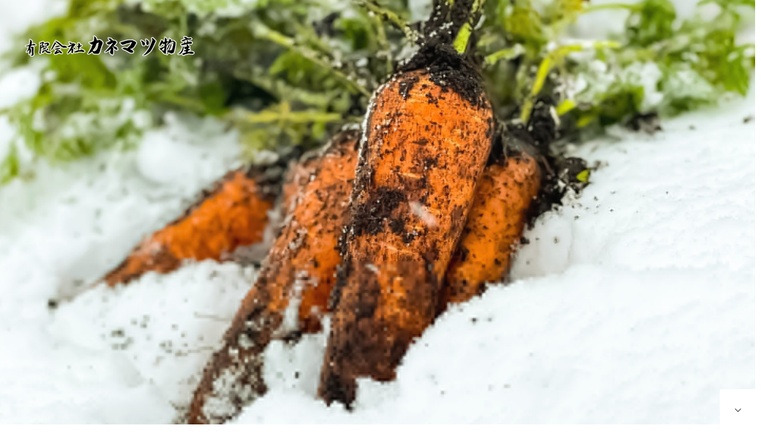

--- FILE ---
content_type: text/html; charset=UTF-8
request_url: https://s-kanematsu.jp/
body_size: 27207
content:
<header id="header">

  <div id="header_logo">
   <h1 class="logo">
 <a href="https://s-kanematsu.jp/cms/" title="有限会社カネマツ物産">
    <img class="pc_logo_image type1 lazyload" src="[data-uri]" alt="有限会社カネマツ物産" title="有限会社カネマツ物産" width="300" height="100" data-src="https://s-kanematsu.jp/cms/wp-content/uploads/2022/08/300new-kanematsu-logo.png?1768982026" decoding="async" data-eio-rwidth="300" data-eio-rheight="100" /><noscript><img class="pc_logo_image type1" src="https://s-kanematsu.jp/cms/wp-content/uploads/2022/08/300new-kanematsu-logo.png?1768982026" alt="有限会社カネマツ物産" title="有限会社カネマツ物産" width="300" height="100" data-eio="l" /></noscript>
      <img class="mobile_logo_image lazyload" src="[data-uri]" alt="有限会社カネマツ物産" title="有限会社カネマツ物産" width="230" height="35" data-src="https://s-kanematsu.jp/cms/wp-content/uploads/2022/09/kanematu-sumahologo-230.png?1768982026" decoding="async" data-eio-rwidth="230" data-eio-rheight="35" /><noscript><img class="mobile_logo_image" src="https://s-kanematsu.jp/cms/wp-content/uploads/2022/09/kanematu-sumahologo-230.png?1768982026" alt="有限会社カネマツ物産" title="有限会社カネマツ物産" width="230" height="35" data-eio="l" /></noscript>
   </a>
</h1>

  </div>
  
<h2 id="fixed_header_logo">
 <a href="https://s-kanematsu.jp/cms/" title="有限会社カネマツ物産">
    <img class="image lazyload" src="[data-uri]" alt="有限会社カネマツ物産" title="有限会社カネマツ物産" width="150" height="83" data-src="https://s-kanematsu.jp/cms/wp-content/uploads/2022/08/1450new-kanematsu-logo-e1661783413881.png?1768982026" decoding="async" data-eio-rwidth="150" data-eio-rheight="83" /><noscript><img class="image" src="https://s-kanematsu.jp/cms/wp-content/uploads/2022/08/1450new-kanematsu-logo-e1661783413881.png?1768982026" alt="有限会社カネマツ物産" title="有限会社カネマツ物産" width="150" height="83" data-eio="l" /></noscript>
   </a>
</h2>

  
<h2 id="top_logo">
 <a href="https://s-kanematsu.jp/cms/" title="有限会社カネマツ物産">
    <img class="logo_image lazyload" src="[data-uri]" alt="有限会社カネマツ物産" title="有限会社カネマツ物産" width="300" height="100" data-src="https://s-kanematsu.jp/cms/wp-content/uploads/2022/08/300new-kanematsu-logo.png?1768982026" decoding="async" data-eio-rwidth="300" data-eio-rheight="100" /><noscript><img class="logo_image" src="https://s-kanematsu.jp/cms/wp-content/uploads/2022/08/300new-kanematsu-logo.png?1768982026" alt="有限会社カネマツ物産" title="有限会社カネマツ物産" width="300" height="100" data-eio="l" /></noscript>
   </a>
</h2>


    <a href="#" id="menu_button"><span>メニュー</span></a>
  <nav id="global_menu">
   <ul id="menu-%e3%82%ab%e3%83%8d%e3%83%9e%e3%83%84%e3%83%a1%e3%83%8b%e3%83%a5%e3%83%bc" class="menu"><li id="menu-item-327" class="menu-item menu-item-type-post_type menu-item-object-page menu-item-327"><a href="https://s-kanematsu.jp/cms/%e3%81%94%e6%8c%a8%e6%8b%b6/">ご挨拶</a></li>
<li id="menu-item-444" class="menu-item menu-item-type-post_type menu-item-object-page menu-item-has-children menu-item-444"><a href="https://s-kanematsu.jp/cms/%e4%ba%8b%e6%a5%ad%e6%a6%82%e8%a6%81/">事業概要</a>
<ul class="sub-menu">
	<li id="menu-item-446" class="menu-item menu-item-type-post_type menu-item-object-page menu-item-446"><a href="https://s-kanematsu.jp/cms/%e3%82%ab%e3%83%8d%e3%83%9e%e3%83%84%e3%81%ae%e9%87%8e%e8%8f%9c/">野菜のカネマツ</a></li>
	<li id="menu-item-445" class="menu-item menu-item-type-post_type menu-item-object-page menu-item-445"><a href="https://s-kanematsu.jp/cms/%e3%82%84%e3%81%8a%e3%82%84%e3%81%94%e3%81%af%e3%82%93/">やおやごはん</a></li>
</ul>
</li>
<li id="menu-item-447" class="menu-item menu-item-type-post_type menu-item-object-page menu-item-has-children menu-item-447"><a href="https://s-kanematsu.jp/cms/%e3%81%8b%e3%81%ad%e3%81%be%e3%81%a4%e3%81%b6%e3%81%a3%e3%81%95%e3%82%93/">店舗（かねまつぶっさん）</a>
<ul class="sub-menu">
	<li id="menu-item-448" class="menu-item menu-item-type-post_type menu-item-object-page menu-item-448"><a href="https://s-kanematsu.jp/cms/%e7%95%91%e3%81%ae%e5%bf%9c%e6%8f%b4%e9%9a%8a/">畑の応援隊</a></li>
</ul>
</li>
<li id="menu-item-437" class="menu-item menu-item-type-post_type menu-item-object-page menu-item-437"><a href="https://s-kanematsu.jp/cms/nice-time-market/">イベント</a></li>
<li id="menu-item-435" class="menu-item menu-item-type-post_type menu-item-object-page menu-item-435"><a href="https://s-kanematsu.jp/cms/%e3%82%ab%e3%83%8d%e3%83%9e%e3%83%84%e5%80%b6%e6%a5%bd%e9%83%a8/">コミュニティ</a></li>
<li id="menu-item-388" class="menu-item menu-item-type-post_type menu-item-object-page menu-item-388"><a href="https://s-kanematsu.jp/cms/%e9%a3%b2%e9%a3%9f%e5%ba%97%e3%83%bb%e5%b0%8f%e5%a3%b2%e5%ba%97%e6%a7%98%e3%81%ae%e7%9a%86%e3%81%95%e3%81%be%e3%81%b8/">飲食店・小売店様さまへ</a></li>
<li id="menu-item-436" class="menu-item menu-item-type-custom menu-item-object-custom menu-item-has-children menu-item-436"><a href="https://s-kanematsu.com/">オンラインショップ</a>
<ul class="sub-menu">
	<li id="menu-item-491" class="menu-item menu-item-type-post_type menu-item-object-page menu-item-491"><a href="https://s-kanematsu.jp/cms/%e3%82%ab%e3%83%8d%e3%83%9e%e3%83%84%e3%81%ae%e3%81%8a%e3%81%9b%e3%81%a1/">カネマツのおせち</a></li>
</ul>
</li>
<li id="menu-item-451" class="menu-item menu-item-type-post_type menu-item-object-page menu-item-451"><a href="https://s-kanematsu.jp/cms/%e3%82%a2%e3%82%af%e3%82%bb%e3%82%b9/">アクセス</a></li>
</ul>  </nav>
  
  
  
 </header>

<!DOCTYPE html>
<html class="pc" lang="ja">
<head>
<meta charset="UTF-8">
<!--[if IE]><meta http-equiv="X-UA-Compatible" content="IE=edge"><![endif]-->
<meta name="viewport" content="width=device-width">
<title>有限会社カネマツ物産</title>
<meta name="description" content="野菜で人生変えちゃおう">
<link rel="pingback" href="https://s-kanematsu.jp/cms/xmlrpc.php">
<link rel="shortcut icon" href="https://s-kanematsu.jp/cms/wp-content/uploads/2022/03/kanematsu-logo.png">
<meta name='robots' content='noindex, nofollow' />
<link rel='dns-prefetch' href='//webfonts.xserver.jp' />
<link rel='dns-prefetch' href='//maxcdn.bootstrapcdn.com' />
<link rel="alternate" type="application/rss+xml" title="有限会社カネマツ物産 &raquo; フィード" href="https://s-kanematsu.jp/cms/feed/" />
<link rel="alternate" type="application/rss+xml" title="有限会社カネマツ物産 &raquo; コメントフィード" href="https://s-kanematsu.jp/cms/comments/feed/" />
<style id='wp-img-auto-sizes-contain-inline-css' type='text/css'>
img:is([sizes=auto i],[sizes^="auto," i]){contain-intrinsic-size:3000px 1500px}
/*# sourceURL=wp-img-auto-sizes-contain-inline-css */
</style>
<link rel='stylesheet' id='style-css' href='https://s-kanematsu.jp/cms/wp-content/themes/haku_tcd080/style.css?ver=1.8' type='text/css' media='all' />
<link rel='stylesheet' id='sbi_styles-css' href='https://s-kanematsu.jp/cms/wp-content/plugins/instagram-feed/css/sbi-styles.min.css?ver=6.2.1' type='text/css' media='all' />
<style id='wp-block-library-inline-css' type='text/css'>
:root{--wp-block-synced-color:#7a00df;--wp-block-synced-color--rgb:122,0,223;--wp-bound-block-color:var(--wp-block-synced-color);--wp-editor-canvas-background:#ddd;--wp-admin-theme-color:#007cba;--wp-admin-theme-color--rgb:0,124,186;--wp-admin-theme-color-darker-10:#006ba1;--wp-admin-theme-color-darker-10--rgb:0,107,160.5;--wp-admin-theme-color-darker-20:#005a87;--wp-admin-theme-color-darker-20--rgb:0,90,135;--wp-admin-border-width-focus:2px}@media (min-resolution:192dpi){:root{--wp-admin-border-width-focus:1.5px}}.wp-element-button{cursor:pointer}:root .has-very-light-gray-background-color{background-color:#eee}:root .has-very-dark-gray-background-color{background-color:#313131}:root .has-very-light-gray-color{color:#eee}:root .has-very-dark-gray-color{color:#313131}:root .has-vivid-green-cyan-to-vivid-cyan-blue-gradient-background{background:linear-gradient(135deg,#00d084,#0693e3)}:root .has-purple-crush-gradient-background{background:linear-gradient(135deg,#34e2e4,#4721fb 50%,#ab1dfe)}:root .has-hazy-dawn-gradient-background{background:linear-gradient(135deg,#faaca8,#dad0ec)}:root .has-subdued-olive-gradient-background{background:linear-gradient(135deg,#fafae1,#67a671)}:root .has-atomic-cream-gradient-background{background:linear-gradient(135deg,#fdd79a,#004a59)}:root .has-nightshade-gradient-background{background:linear-gradient(135deg,#330968,#31cdcf)}:root .has-midnight-gradient-background{background:linear-gradient(135deg,#020381,#2874fc)}:root{--wp--preset--font-size--normal:16px;--wp--preset--font-size--huge:42px}.has-regular-font-size{font-size:1em}.has-larger-font-size{font-size:2.625em}.has-normal-font-size{font-size:var(--wp--preset--font-size--normal)}.has-huge-font-size{font-size:var(--wp--preset--font-size--huge)}.has-text-align-center{text-align:center}.has-text-align-left{text-align:left}.has-text-align-right{text-align:right}.has-fit-text{white-space:nowrap!important}#end-resizable-editor-section{display:none}.aligncenter{clear:both}.items-justified-left{justify-content:flex-start}.items-justified-center{justify-content:center}.items-justified-right{justify-content:flex-end}.items-justified-space-between{justify-content:space-between}.screen-reader-text{border:0;clip-path:inset(50%);height:1px;margin:-1px;overflow:hidden;padding:0;position:absolute;width:1px;word-wrap:normal!important}.screen-reader-text:focus{background-color:#ddd;clip-path:none;color:#444;display:block;font-size:1em;height:auto;left:5px;line-height:normal;padding:15px 23px 14px;text-decoration:none;top:5px;width:auto;z-index:100000}html :where(.has-border-color){border-style:solid}html :where([style*=border-top-color]){border-top-style:solid}html :where([style*=border-right-color]){border-right-style:solid}html :where([style*=border-bottom-color]){border-bottom-style:solid}html :where([style*=border-left-color]){border-left-style:solid}html :where([style*=border-width]){border-style:solid}html :where([style*=border-top-width]){border-top-style:solid}html :where([style*=border-right-width]){border-right-style:solid}html :where([style*=border-bottom-width]){border-bottom-style:solid}html :where([style*=border-left-width]){border-left-style:solid}html :where(img[class*=wp-image-]){height:auto;max-width:100%}:where(figure){margin:0 0 1em}html :where(.is-position-sticky){--wp-admin--admin-bar--position-offset:var(--wp-admin--admin-bar--height,0px)}@media screen and (max-width:600px){html :where(.is-position-sticky){--wp-admin--admin-bar--position-offset:0px}}

/*# sourceURL=wp-block-library-inline-css */
</style><style id='global-styles-inline-css' type='text/css'>
:root{--wp--preset--aspect-ratio--square: 1;--wp--preset--aspect-ratio--4-3: 4/3;--wp--preset--aspect-ratio--3-4: 3/4;--wp--preset--aspect-ratio--3-2: 3/2;--wp--preset--aspect-ratio--2-3: 2/3;--wp--preset--aspect-ratio--16-9: 16/9;--wp--preset--aspect-ratio--9-16: 9/16;--wp--preset--color--black: #000000;--wp--preset--color--cyan-bluish-gray: #abb8c3;--wp--preset--color--white: #ffffff;--wp--preset--color--pale-pink: #f78da7;--wp--preset--color--vivid-red: #cf2e2e;--wp--preset--color--luminous-vivid-orange: #ff6900;--wp--preset--color--luminous-vivid-amber: #fcb900;--wp--preset--color--light-green-cyan: #7bdcb5;--wp--preset--color--vivid-green-cyan: #00d084;--wp--preset--color--pale-cyan-blue: #8ed1fc;--wp--preset--color--vivid-cyan-blue: #0693e3;--wp--preset--color--vivid-purple: #9b51e0;--wp--preset--gradient--vivid-cyan-blue-to-vivid-purple: linear-gradient(135deg,rgb(6,147,227) 0%,rgb(155,81,224) 100%);--wp--preset--gradient--light-green-cyan-to-vivid-green-cyan: linear-gradient(135deg,rgb(122,220,180) 0%,rgb(0,208,130) 100%);--wp--preset--gradient--luminous-vivid-amber-to-luminous-vivid-orange: linear-gradient(135deg,rgb(252,185,0) 0%,rgb(255,105,0) 100%);--wp--preset--gradient--luminous-vivid-orange-to-vivid-red: linear-gradient(135deg,rgb(255,105,0) 0%,rgb(207,46,46) 100%);--wp--preset--gradient--very-light-gray-to-cyan-bluish-gray: linear-gradient(135deg,rgb(238,238,238) 0%,rgb(169,184,195) 100%);--wp--preset--gradient--cool-to-warm-spectrum: linear-gradient(135deg,rgb(74,234,220) 0%,rgb(151,120,209) 20%,rgb(207,42,186) 40%,rgb(238,44,130) 60%,rgb(251,105,98) 80%,rgb(254,248,76) 100%);--wp--preset--gradient--blush-light-purple: linear-gradient(135deg,rgb(255,206,236) 0%,rgb(152,150,240) 100%);--wp--preset--gradient--blush-bordeaux: linear-gradient(135deg,rgb(254,205,165) 0%,rgb(254,45,45) 50%,rgb(107,0,62) 100%);--wp--preset--gradient--luminous-dusk: linear-gradient(135deg,rgb(255,203,112) 0%,rgb(199,81,192) 50%,rgb(65,88,208) 100%);--wp--preset--gradient--pale-ocean: linear-gradient(135deg,rgb(255,245,203) 0%,rgb(182,227,212) 50%,rgb(51,167,181) 100%);--wp--preset--gradient--electric-grass: linear-gradient(135deg,rgb(202,248,128) 0%,rgb(113,206,126) 100%);--wp--preset--gradient--midnight: linear-gradient(135deg,rgb(2,3,129) 0%,rgb(40,116,252) 100%);--wp--preset--font-size--small: 13px;--wp--preset--font-size--medium: 20px;--wp--preset--font-size--large: 36px;--wp--preset--font-size--x-large: 42px;--wp--preset--spacing--20: 0.44rem;--wp--preset--spacing--30: 0.67rem;--wp--preset--spacing--40: 1rem;--wp--preset--spacing--50: 1.5rem;--wp--preset--spacing--60: 2.25rem;--wp--preset--spacing--70: 3.38rem;--wp--preset--spacing--80: 5.06rem;--wp--preset--shadow--natural: 6px 6px 9px rgba(0, 0, 0, 0.2);--wp--preset--shadow--deep: 12px 12px 50px rgba(0, 0, 0, 0.4);--wp--preset--shadow--sharp: 6px 6px 0px rgba(0, 0, 0, 0.2);--wp--preset--shadow--outlined: 6px 6px 0px -3px rgb(255, 255, 255), 6px 6px rgb(0, 0, 0);--wp--preset--shadow--crisp: 6px 6px 0px rgb(0, 0, 0);}:where(.is-layout-flex){gap: 0.5em;}:where(.is-layout-grid){gap: 0.5em;}body .is-layout-flex{display: flex;}.is-layout-flex{flex-wrap: wrap;align-items: center;}.is-layout-flex > :is(*, div){margin: 0;}body .is-layout-grid{display: grid;}.is-layout-grid > :is(*, div){margin: 0;}:where(.wp-block-columns.is-layout-flex){gap: 2em;}:where(.wp-block-columns.is-layout-grid){gap: 2em;}:where(.wp-block-post-template.is-layout-flex){gap: 1.25em;}:where(.wp-block-post-template.is-layout-grid){gap: 1.25em;}.has-black-color{color: var(--wp--preset--color--black) !important;}.has-cyan-bluish-gray-color{color: var(--wp--preset--color--cyan-bluish-gray) !important;}.has-white-color{color: var(--wp--preset--color--white) !important;}.has-pale-pink-color{color: var(--wp--preset--color--pale-pink) !important;}.has-vivid-red-color{color: var(--wp--preset--color--vivid-red) !important;}.has-luminous-vivid-orange-color{color: var(--wp--preset--color--luminous-vivid-orange) !important;}.has-luminous-vivid-amber-color{color: var(--wp--preset--color--luminous-vivid-amber) !important;}.has-light-green-cyan-color{color: var(--wp--preset--color--light-green-cyan) !important;}.has-vivid-green-cyan-color{color: var(--wp--preset--color--vivid-green-cyan) !important;}.has-pale-cyan-blue-color{color: var(--wp--preset--color--pale-cyan-blue) !important;}.has-vivid-cyan-blue-color{color: var(--wp--preset--color--vivid-cyan-blue) !important;}.has-vivid-purple-color{color: var(--wp--preset--color--vivid-purple) !important;}.has-black-background-color{background-color: var(--wp--preset--color--black) !important;}.has-cyan-bluish-gray-background-color{background-color: var(--wp--preset--color--cyan-bluish-gray) !important;}.has-white-background-color{background-color: var(--wp--preset--color--white) !important;}.has-pale-pink-background-color{background-color: var(--wp--preset--color--pale-pink) !important;}.has-vivid-red-background-color{background-color: var(--wp--preset--color--vivid-red) !important;}.has-luminous-vivid-orange-background-color{background-color: var(--wp--preset--color--luminous-vivid-orange) !important;}.has-luminous-vivid-amber-background-color{background-color: var(--wp--preset--color--luminous-vivid-amber) !important;}.has-light-green-cyan-background-color{background-color: var(--wp--preset--color--light-green-cyan) !important;}.has-vivid-green-cyan-background-color{background-color: var(--wp--preset--color--vivid-green-cyan) !important;}.has-pale-cyan-blue-background-color{background-color: var(--wp--preset--color--pale-cyan-blue) !important;}.has-vivid-cyan-blue-background-color{background-color: var(--wp--preset--color--vivid-cyan-blue) !important;}.has-vivid-purple-background-color{background-color: var(--wp--preset--color--vivid-purple) !important;}.has-black-border-color{border-color: var(--wp--preset--color--black) !important;}.has-cyan-bluish-gray-border-color{border-color: var(--wp--preset--color--cyan-bluish-gray) !important;}.has-white-border-color{border-color: var(--wp--preset--color--white) !important;}.has-pale-pink-border-color{border-color: var(--wp--preset--color--pale-pink) !important;}.has-vivid-red-border-color{border-color: var(--wp--preset--color--vivid-red) !important;}.has-luminous-vivid-orange-border-color{border-color: var(--wp--preset--color--luminous-vivid-orange) !important;}.has-luminous-vivid-amber-border-color{border-color: var(--wp--preset--color--luminous-vivid-amber) !important;}.has-light-green-cyan-border-color{border-color: var(--wp--preset--color--light-green-cyan) !important;}.has-vivid-green-cyan-border-color{border-color: var(--wp--preset--color--vivid-green-cyan) !important;}.has-pale-cyan-blue-border-color{border-color: var(--wp--preset--color--pale-cyan-blue) !important;}.has-vivid-cyan-blue-border-color{border-color: var(--wp--preset--color--vivid-cyan-blue) !important;}.has-vivid-purple-border-color{border-color: var(--wp--preset--color--vivid-purple) !important;}.has-vivid-cyan-blue-to-vivid-purple-gradient-background{background: var(--wp--preset--gradient--vivid-cyan-blue-to-vivid-purple) !important;}.has-light-green-cyan-to-vivid-green-cyan-gradient-background{background: var(--wp--preset--gradient--light-green-cyan-to-vivid-green-cyan) !important;}.has-luminous-vivid-amber-to-luminous-vivid-orange-gradient-background{background: var(--wp--preset--gradient--luminous-vivid-amber-to-luminous-vivid-orange) !important;}.has-luminous-vivid-orange-to-vivid-red-gradient-background{background: var(--wp--preset--gradient--luminous-vivid-orange-to-vivid-red) !important;}.has-very-light-gray-to-cyan-bluish-gray-gradient-background{background: var(--wp--preset--gradient--very-light-gray-to-cyan-bluish-gray) !important;}.has-cool-to-warm-spectrum-gradient-background{background: var(--wp--preset--gradient--cool-to-warm-spectrum) !important;}.has-blush-light-purple-gradient-background{background: var(--wp--preset--gradient--blush-light-purple) !important;}.has-blush-bordeaux-gradient-background{background: var(--wp--preset--gradient--blush-bordeaux) !important;}.has-luminous-dusk-gradient-background{background: var(--wp--preset--gradient--luminous-dusk) !important;}.has-pale-ocean-gradient-background{background: var(--wp--preset--gradient--pale-ocean) !important;}.has-electric-grass-gradient-background{background: var(--wp--preset--gradient--electric-grass) !important;}.has-midnight-gradient-background{background: var(--wp--preset--gradient--midnight) !important;}.has-small-font-size{font-size: var(--wp--preset--font-size--small) !important;}.has-medium-font-size{font-size: var(--wp--preset--font-size--medium) !important;}.has-large-font-size{font-size: var(--wp--preset--font-size--large) !important;}.has-x-large-font-size{font-size: var(--wp--preset--font-size--x-large) !important;}
/*# sourceURL=global-styles-inline-css */
</style>

<style id='classic-theme-styles-inline-css' type='text/css'>
/*! This file is auto-generated */
.wp-block-button__link{color:#fff;background-color:#32373c;border-radius:9999px;box-shadow:none;text-decoration:none;padding:calc(.667em + 2px) calc(1.333em + 2px);font-size:1.125em}.wp-block-file__button{background:#32373c;color:#fff;text-decoration:none}
/*# sourceURL=/wp-includes/css/classic-themes.min.css */
</style>
<link rel='stylesheet' id='wc-shortcodes-style-css' href='https://s-kanematsu.jp/cms/wp-content/plugins/wc-shortcodes/public/assets/css/style.css?ver=3.46' type='text/css' media='all' />
<link rel='stylesheet' id='cff-css' href='https://s-kanematsu.jp/cms/wp-content/plugins/custom-facebook-feed/assets/css/cff-style.min.css?ver=4.2' type='text/css' media='all' />
<link rel='stylesheet' id='sb-font-awesome-css' href='https://maxcdn.bootstrapcdn.com/font-awesome/4.7.0/css/font-awesome.min.css?ver=6.9' type='text/css' media='all' />
<link rel='stylesheet' id='wordpresscanvas-font-awesome-css' href='https://s-kanematsu.jp/cms/wp-content/plugins/wc-shortcodes/public/assets/css/font-awesome.min.css?ver=4.7.0' type='text/css' media='all' />
<script type="text/javascript" src="https://s-kanematsu.jp/cms/wp-includes/js/jquery/jquery.min.js?ver=3.7.1" id="jquery-core-js"></script>
<script type="text/javascript" src="https://s-kanematsu.jp/cms/wp-includes/js/jquery/jquery-migrate.min.js?ver=3.4.1" id="jquery-migrate-js"></script>
<script type="text/javascript" src="//webfonts.xserver.jp/js/xserverv3.js?fadein=0&amp;ver=2.0.4" id="typesquare_std-js"></script>
<link rel="https://api.w.org/" href="https://s-kanematsu.jp/cms/wp-json/" />
<link rel="stylesheet" href="https://s-kanematsu.jp/cms/wp-content/themes/haku_tcd080/css/design-plus.css?ver=1.8">
<link rel="stylesheet" href="https://s-kanematsu.jp/cms/wp-content/themes/haku_tcd080/css/sns-botton.css?ver=1.8">
<link rel="stylesheet" media="screen and (max-width:1001px)" href="https://s-kanematsu.jp/cms/wp-content/themes/haku_tcd080/css/responsive.css?ver=1.8">
<link rel="stylesheet" media="screen and (max-width:1001px)" href="https://s-kanematsu.jp/cms/wp-content/themes/haku_tcd080/css/footer-bar.css?ver=1.8">

<script src="https://s-kanematsu.jp/cms/wp-content/themes/haku_tcd080/js/jquery.easing.1.4.js?ver=1.8"></script>
<script src="https://s-kanematsu.jp/cms/wp-content/themes/haku_tcd080/js/jscript.js?ver=1.8"></script>
<script src="https://s-kanematsu.jp/cms/wp-content/themes/haku_tcd080/js/comment.js?ver=1.8"></script>

<link rel="stylesheet" href="https://s-kanematsu.jp/cms/wp-content/themes/haku_tcd080/js/simplebar.css?ver=1.8">
<script src="https://s-kanematsu.jp/cms/wp-content/themes/haku_tcd080/js/simplebar.min.js?ver=1.8"></script>


<script src="https://s-kanematsu.jp/cms/wp-content/themes/haku_tcd080/js/header_fix.js?ver=1.8"></script>
<script src="https://s-kanematsu.jp/cms/wp-content/themes/haku_tcd080/js/header_fix_mobile.js?ver=1.8"></script>


<style type="text/css">

body, input, textarea { font-family: "Times New Roman" , "游明朝" , "Yu Mincho" , "游明朝体" , "YuMincho" , "ヒラギノ明朝 Pro W3" , "Hiragino Mincho Pro" , "HiraMinProN-W3" , "HGS明朝E" , "ＭＳ Ｐ明朝" , "MS PMincho" , serif; }

.rich_font, .p-vertical { font-family: "Times New Roman" , "游明朝" , "Yu Mincho" , "游明朝体" , "YuMincho" , "ヒラギノ明朝 Pro W3" , "Hiragino Mincho Pro" , "HiraMinProN-W3" , "HGS明朝E" , "ＭＳ Ｐ明朝" , "MS PMincho" , serif; font-weight:500; }

.rich_font_type1 { font-family: Arial, "Hiragino Kaku Gothic ProN", "ヒラギノ角ゴ ProN W3", "メイリオ", Meiryo, sans-serif; }
.rich_font_type2 { font-family: Arial, "Hiragino Sans", "ヒラギノ角ゴ ProN", "Hiragino Kaku Gothic ProN", "游ゴシック", YuGothic, "メイリオ", Meiryo, sans-serif; font-weight:500; }
.rich_font_type3 { font-family: "Times New Roman" , "游明朝" , "Yu Mincho" , "游明朝体" , "YuMincho" , "ヒラギノ明朝 Pro W3" , "Hiragino Mincho Pro" , "HiraMinProN-W3" , "HGS明朝E" , "ＭＳ Ｐ明朝" , "MS PMincho" , serif; font-weight:500; }


#top_logo a { color:#ffffff; }
#top_logo a:hover { color:#cccccc; }
#lang_button li a { font-size:14px; color:#cccccc !important; }
#lang_button li.active a, #lang_button li a:hover { color:#ffffff !important; }
.pc .header_fix #header { background:rgba(0,0,0,0.3); }
.pc .header_fix #fixed_header_logo a, .pc .header_fix #global_menu > ul > li > a { color:#ffffff; }
.pc .header_fix #fixed_header_logo a:hover, .pc .header_fix #global_menu > ul > li > a:hover, .pc .header_fix #global_menu > ul > li.megamenu_parent.active_button > a { color:#1e73be; }
.mobile #header, .mobie #header.active, .mobile .header_fix #header { background:rgba(255,255,255,1); border:none; }
.mobile #header_logo .logo a, #menu_button:before, #lang_mobile_button:before { color:#000000; }
.mobile #header_logo .logo a:hover, #menu_button:hover:before, #lang_mobile_button:hover:before, #lang_mobile_button.active:before { color:#1e73be; }

#global_menu > ul > li > a, #header_social_link li a, #header_logo .logo a { color:#000000; }
#global_menu > ul > li.current-menu-item > a, #global_menu > ul > li > a:hover, #header_social_link li a:hover:before, #global_menu > ul > li.megamenu_parent.active_button > a, #header_logo .logo a:hover, #global_menu > ul > li.active > a { color:#231ebc; }
#global_menu ul ul a { color:#FFFFFF; background:#000000; }
#global_menu ul ul a:hover { background:#333333; }
#global_menu ul ul li.menu-item-has-children > a:before { color:#FFFFFF; }
#drawer_menu { background:#222222; }
#mobile_menu a, .mobile #lang_button a { color:#ffffff; background:#222222; border-bottom:1px solid #444444; }
#mobile_menu li li a { color:#ffffff; background:#333333; }
#mobile_menu a:hover, #drawer_menu .close_button:hover, #mobile_menu .child_menu_button:hover, .mobile #lang_button a:hover { color:#ffffff; background:#00314a; }
#mobile_menu li li a:hover { color:#ffffff; }

.megamenu_product_category_list { background:rgba(34,34,34,0.7); }
.megamenu_product_category_list .title { font-size:18px; }
.megamenu_product_category_list .catch { font-size:14px; }
.megamenu_blog_list { background:rgba(34,34,34,0.7); }
.megamenu_blog_slider .title { font-size:14px; }
#footer_button a { color:#ffffff !important; background:#000000; }
#footer_button a:hover { color:#ffffff !important; background:#999999; }
#return_top a:before { color:#ffffff; }
#return_top a { background:#222222; }
#return_top a:hover { background:#0e00d6; }
#footer_menu_bottom { border-top:1px solid rgba(255,255,255,0.3); }

.author_profile a.avatar img, .animate_image img, .animate_background .image, #recipe_archive .blur_image {
  width:100%; height:auto;
  -webkit-transition: transform  0.75s ease;
  transition: transform  0.75s ease;
}
.author_profile a.avatar:hover img, .animate_image:hover img, .animate_background:hover .image, #recipe_archive a:hover .blur_image {
  -webkit-transform: scale(1.2);
  transform: scale(1.2);
}




a { color:#000; }

#comment_headline, .tcd_category_list a:hover, .tcd_category_list .child_menu_button:hover, #post_title_area .post_meta a:hover,
.cardlink_title a:hover, #recent_post .item a:hover, .comment a:hover, .comment_form_wrapper a:hover, .author_profile a:hover, .author_profile .author_link li a:hover:before, #post_meta_bottom a:hover,
#searchform .submit_button:hover:before, .styled_post_list1 a:hover .title_area, .styled_post_list1 a:hover .date, .p-dropdown__title:hover:after, .p-dropdown__list li a:hover, #menu_button:hover:before,
  { color: #000000; }

#post_pagination p, #comment_tab li.active a
  { background-color: #000000; }

#post_pagination p
  { border-color: #000000; }

a:hover, #header_logo a:hover, .megamenu_blog_list a:hover .title, #footer a:hover, #footer_social_link li a:hover:before, #bread_crumb a:hover, #bread_crumb li.home a:hover:after, #bread_crumb, #bread_crumb li.last, #next_prev_post a:hover, body.single-news #next_prev_post a:hover,
#single_author_title_area .author_link li a:hover:before, .megamenu_blog_list .menu_area a:hover, .megamenu_blog_list .menu_area li.active a, .single_copy_title_url_btn:hover, .p-dropdown__list li a:hover, .p-dropdown__title:hover
  { color: #1c00ad; }

#submit_comment:hover, #cancel_comment_reply a:hover, #wp-calendar #prev a:hover, #wp-calendar #next a:hover, #wp-calendar td a:hover, #p_readmore .button:hover, .page_navi a:hover, #post_pagination a:hover,
.c-pw__btn:hover, #post_pagination a:hover, #comment_tab li a:hover
  { background-color: #1c00ad; }

#comment_textarea textarea:focus, .c-pw__box-input:focus, .page_navi a:hover, #post_pagination a:hover
  { border-color: #1c00ad; }
.post_content a, .custom-html-widget a { color:#000000; }
.post_content a:hover, .custom-html-widget a:hover { color:#1c00ad; }

 
.styled_h2 {
  font-size:22px !important; text-align:left; color:#000000;   border-top:1px solid #222222;
  border-bottom:1px solid #222222;
  border-left:0px solid #222222;
  border-right:0px solid #222222;
  padding:30px 0px 30px 0px !important;
  margin:0px 0px 30px !important;
}
.styled_h3 {
  font-size:20px !important; text-align:left; color:#000000;   border-top:2px solid #222222;
  border-bottom:1px solid #dddddd;
  border-left:0px solid #dddddd;
  border-right:0px solid #dddddd;
  padding:30px 0px 30px 20px !important;
  margin:0px 0px 30px !important;
}
.styled_h4 {
  font-size:18px !important; text-align:left; color:#000000;   border-top:0px solid #dddddd;
  border-bottom:0px solid #dddddd;
  border-left:2px solid #222222;
  border-right:0px solid #dddddd;
  padding:10px 0px 10px 15px !important;
  margin:0px 0px 30px !important;
}
.styled_h5 {
  font-size:16px !important; text-align:left; color:#000000;   border-top:0px solid #dddddd;
  border-bottom:0px solid #dddddd;
  border-left:0px solid #dddddd;
  border-right:0px solid #dddddd;
  padding:15px 15px 15px 15px !important;
  margin:0px 0px 30px !important;
}
.q_custom_button1 { background: #535353; color: #ffffff !important; border-color: #535353 !important; }
.q_custom_button1:hover, .q_custom_button1:focus { background: #7d7d7d; color: #ffffff !important; border-color: #7d7d7d !important; }
.q_custom_button2 { background: #535353; color: #ffffff !important; border-color: #535353 !important; }
.q_custom_button2:hover, .q_custom_button2:focus { background: #7d7d7d; color: #ffffff !important; border-color: #7d7d7d !important; }
.q_custom_button3 { background: #535353; color: #ffffff !important; border-color: #535353 !important; }
.q_custom_button3:hover, .q_custom_button3:focus { background: #7d7d7d; color: #ffffff !important; border-color: #7d7d7d !important; }
.speech_balloon_left1 .speach_balloon_text { background-color: #ffdfdf; border-color: #ffdfdf; color: #000000 }
.speech_balloon_left1 .speach_balloon_text::before { border-right-color: #ffdfdf }
.speech_balloon_left1 .speach_balloon_text::after { border-right-color: #ffdfdf }
.speech_balloon_left2 .speach_balloon_text { background-color: #ffffff; border-color: #ff5353; color: #000000 }
.speech_balloon_left2 .speach_balloon_text::before { border-right-color: #ff5353 }
.speech_balloon_left2 .speach_balloon_text::after { border-right-color: #ffffff }
.speech_balloon_right1 .speach_balloon_text { background-color: #ccf4ff; border-color: #ccf4ff; color: #000000 }
.speech_balloon_right1 .speach_balloon_text::before { border-left-color: #ccf4ff }
.speech_balloon_right1 .speach_balloon_text::after { border-left-color: #ccf4ff }
.speech_balloon_right2 .speach_balloon_text { background-color: #ffffff; border-color: #0789b5; color: #000000 }
.speech_balloon_right2 .speach_balloon_text::before { border-left-color: #0789b5 }
.speech_balloon_right2 .speach_balloon_text::after { border-left-color: #ffffff }
.qt_google_map .pb_googlemap_custom-overlay-inner { background:#000000; color:#ffffff; }
.qt_google_map .pb_googlemap_custom-overlay-inner::after { border-color:#000000 transparent transparent transparent; }
</style>

<style id="current-page-style" type="text/css">
#header_slider .item1 .catch { font-size:30px; color:#ffffff; text-shadow:2px 0px 0px #000000; }
@media screen and (max-width:750px) {
  #header_slider .item1 .catch { font-size:20px; }
}
#header_slider .item2 .catch { font-size:25px; color:#ffffff;  }
@media screen and (max-width:750px) {
  #header_slider .item2 .catch { font-size:20px; }
}
#header_slider .item3 .catch { font-size:30px; color:#ffffff; text-shadow:2px 1px 3px #000000; }
@media screen and (max-width:750px) {
  #header_slider .item3 .catch { font-size:20px; }
}
#header_slider .item3 .overlay { background-color:rgba(0,0,0,0.3); }
.index_design_content1.num1 .catch { font-size:30px; color:#000000; }
.index_design_content1.num1 .desc { font-size:16px; color:#ffffff; }
.index_design_content1.num1 .overlay { background:rgba(0,0,0,0.3); }
@media screen and (max-width:750px) {
  .index_design_content1.num1, .index_design_content1.num1 .index_design_content1_inner { height:600px; }
  .index_design_content1.num1 .catch { font-size:17px; }
  .index_design_content1.num1 .desc { font-size:14px; }
}
.index_design_content2.num4 .item1 .headline {
  font-size:18px; color:#ffffff;
  background: -moz-linear-gradient(top,  rgba(0,0,0,1) 0%, rgba(0,0,0,0) 100%);
  background: -webkit-linear-gradient(top,  rgba(0,0,0,1) 0%,rgba(0,0,0,0) 100%);
  background: linear-gradient(to bottom,  rgba(0,0,0,1) 0%,rgba(0,0,0,0) 100%);
}
.index_design_content2.num4 .item1 .desc { font-size:16px; color:#ffffff; }
.index_design_content2.num4 .item1 .overlay { background:rgba(0,0,0,0.3); }
@media screen and (max-width:750px) {
  .index_design_content2.num4 .item1 .headline { font-size:15px; }
  .index_design_content2.num4 .item1 .desc { font-size:14px; }
}
.index_design_content2.num4 .item2 .headline {
  font-size:18px; color:#ffffff;
  background: -moz-linear-gradient(top,  rgba(0,0,0,1) 0%, rgba(0,0,0,0) 100%);
  background: -webkit-linear-gradient(top,  rgba(0,0,0,1) 0%,rgba(0,0,0,0) 100%);
  background: linear-gradient(to bottom,  rgba(0,0,0,1) 0%,rgba(0,0,0,0) 100%);
}
.index_design_content2.num4 .item2 .desc { font-size:16px; color:#ffffff; }
.index_design_content2.num4 .item2 .overlay { background:rgba(0,0,0,0.3); }
@media screen and (max-width:750px) {
  .index_design_content2.num4 .item2 .headline { font-size:15px; }
  .index_design_content2.num4 .item2 .desc { font-size:14px; }
}
.index_design_content2.num4 .item3 .headline {
  font-size:18px; color:#ffffff;
  background: -moz-linear-gradient(top,  rgba(0,0,0,1) 0%, rgba(0,0,0,0) 100%);
  background: -webkit-linear-gradient(top,  rgba(0,0,0,1) 0%,rgba(0,0,0,0) 100%);
  background: linear-gradient(to bottom,  rgba(0,0,0,1) 0%,rgba(0,0,0,0) 100%);
}
.index_design_content2.num4 .item3 .desc { font-size:16px; color:#ffffff; }
.index_design_content2.num4 .item3 .overlay { background:rgba(0,0,0,0.1); }
@media screen and (max-width:750px) {
  .index_design_content2.num4 .item3 .headline { font-size:15px; }
  .index_design_content2.num4 .item3 .desc { font-size:14px; }
}
.index_design_content3.num5 .catch { font-size:28px; }
.index_design_content3.num5 .desc { font-size:18px; }
.index_design_content3.num5 .image_area { font-size:24px; }
.index_design_content3.num5 .image_area a { color:#ffffff; }
.index_design_content3.num5 .overlay { background:rgba(0,0,0,0.5); }
@media screen and (max-width:750px) {
  .index_design_content3.num5 .catch { font-size:18px; }
  .index_design_content3.num5 .desc { font-size:16px; }
  .index_design_content3.num5 .image_area { font-size:14px; }
}
.index_design_content3.num6 .catch { font-size:22px; }
.index_design_content3.num6 .desc { font-size:18px; }
.index_design_content3.num6 .image_area { font-size:20px; }
.index_design_content3.num6 .image_area a { color:#ffffff; }
.index_design_content3.num6 .overlay { background:rgba(0,0,0,0.3); }
@media screen and (max-width:750px) {
  .index_design_content3.num6 .catch { font-size:20px; }
  .index_design_content3.num6 .desc { font-size:14px; }
  .index_design_content3.num6 .image_area { font-size:14px; }
}
#site_loader_logo_inner .message { font-size:20px; color:#000000; }
@media screen and (max-width:750px) {
  #site_loader_logo_inner .message { font-size:16px; }
}
</style>

<script type="text/javascript">
jQuery(document).ready(function($){

  $('.megamenu_blog_slider').slick({
    infinite: true,
    dots: false,
    arrows: false,
    slidesToShow: 3,
    slidesToScroll: 1,
    swipeToSlide: true,
    touchThreshold: 20,
    adaptiveHeight: false,
    pauseOnHover: true,
    autoplay: false,
    fade: false,
    easing: 'easeOutExpo',
    speed: 700,
    autoplaySpeed: 5000
  });
  $('.megamenu_blog_slider_wrap .prev_item').on('click', function() {
    $(this).closest('.megamenu_blog_slider_wrap').find('.megamenu_blog_slider').slick('slickPrev');
  });
  $('.megamenu_blog_slider_wrap .next_item').on('click', function() {
    $(this).closest('.megamenu_blog_slider_wrap').find('.megamenu_blog_slider').slick('slickNext');
  });

});
</script>
<script type="text/javascript">
jQuery(document).ready(function($){

  var slideWrapper = $('#header_slider'),
      iframes = slideWrapper.find('.youtube-player'),
      ytPlayers = {},
      timers = { slickNext: null };

  // YouTube IFrame Player API script load
  if ($('#header_slider .youtube-player').length) {
    if (!$('script[src="//www.youtube.com/iframe_api"]').length) {
      var tag = document.createElement('script');
      tag.src = 'https://www.youtube.com/iframe_api';
      var firstScriptTag = document.getElementsByTagName('script')[0];
      firstScriptTag.parentNode.insertBefore(tag, firstScriptTag);
    }
  }

  // YouTube IFrame Player API Ready
  window.onYouTubeIframeAPIReady = function(){
    slideWrapper.find('.youtube-player').each(function(){
      var ytPlayerId = $(this).attr('id');
      if (!ytPlayerId) return;
      var player = new YT.Player(ytPlayerId, {
        events: {
          onReady: function(e) {
            $('#'+ytPlayerId).css('opacity', 0).css('pointerEvents', 'none');
            iframes = slideWrapper.find('.youtube-player');
            ytPlayers[ytPlayerId] = player;
            ytPlayers[ytPlayerId].mute();
            ytPlayers[ytPlayerId].lastStatus = -1;
            var item = $('#'+ytPlayerId).closest('.item');
            if (item.hasClass('slick-current')) {
              playPauseVideo(item, 'play');
            }
          },
          onStateChange: function(e) {
            if (e.data === 0) { // ended
              $('#'+ytPlayerId).stop().css('opacity', 0);
              if (timers.slickNext) {
                clearTimeout(timers.slickNext);
                timers.slickNext = null;
              }
              slideWrapper.slick('slickNext');
            } else if (e.data === 1) { // play
              $('#'+ytPlayerId).not(':animated').css('opacity', 1);
              var slide = $(e.target.a).closest('.item');
              var slickIndex = slide.attr('data-slick-index') || 0;
              clearInterval(timers[slickIndex]);
              timers[slickIndex] = setInterval(function(){
                var state = ytPlayers[ytPlayerId].getPlayerState();
                if (state != 1 && state != 3) {
                  clearInterval(timers[slickIndex]);
                } else if (ytPlayers[ytPlayerId].getDuration() - ytPlayers[ytPlayerId].getCurrentTime() < 1) {
                  clearInterval(timers[slickIndex]);
                  if (timers.slickNext) {
                    clearTimeout(timers.slickNext);
                    timers.slickNext = null;
                  }
                  slideWrapper.slick('slickNext');
                }
              }, 200);
            } else if (e.data === 3) { // buffering
              if (ytPlayers[ytPlayerId].lastStatus === -1) {
                $('#'+ytPlayerId).delay(100).animate({opacity: 1}, 400);
              }
            }
            ytPlayers[ytPlayerId].lastStatus = e.data;
          }
        }
      });
    });
  };

  // play or puase video
  function playPauseVideo(slide, control){
    if (!slide) {
      slide = slideWrapper.find('.slick-current');
    }
    if (slide.hasClass('youtube')) {
      var ytPlayerId = slide.find('.youtube-player').attr('id');
      if (ytPlayerId) {
        switch (control) {
          case 'play':
            if (ytPlayers[ytPlayerId]) {
              ytPlayers[ytPlayerId].seekTo(0, true);
              ytPlayers[ytPlayerId].playVideo();
            }
            setTimeout(function(){
              slide.closest('.item').find(".catch span").each(function(i){
                $(this).delay(i * 100).queue(function(next) {
                  $(this).addClass('animate');
                  next();
                });
              });
            }, 1000);
            break;
          case 'pause':
            slide.closest('.item').find(".catch span").removeClass('animate');
            if (ytPlayers[ytPlayerId]) {
              ytPlayers[ytPlayerId].pauseVideo();
            }
            break;
        }
      }
    } else if (slide.hasClass('video')) {
      var video = slide.find('video').get(0);
      if (video) {
        switch (control) {
          case 'play':
            video.currentTime = 0;
            video.play();
            setTimeout(function(){
              slide.closest('.item').find(".catch span").each(function(i){
                $(this).delay(i * 100).queue(function(next) {
                  $(this).addClass('animate');
                  next();
                });
              });
            }, 1000);
            var slickIndex = slide.attr('data-slick-index') || 0;
            clearInterval(timers[slickIndex]);
            timers[slickIndex] = setInterval(function(){
              if (video.paused) {
                clearInterval(timers[slickIndex]);
              } else if (video.duration - video.currentTime < 2) {
                clearInterval(timers[slickIndex]);
                if (timers.slickNext) {
                  clearTimeout(timers.slickNext);
                  timers.slickNext = null;
                }
                slideWrapper.slick('slickNext');
                setTimeout(function(){
                  video.currentTime = 0;
                }, 2000);
              }
            }, 200);
            break;
          case 'pause':
            slide.closest('.item').find(".catch span").removeClass('animate');
            video.pause();
            break;
        }
      }
    } else if (slide.hasClass('image_item')) {
      switch (control) {
        case 'play':
          setTimeout(function(){
            slide.closest('.item').find(".catch span").each(function(i){
              $(this).delay(i * 100).queue(function(next) {
                $(this).addClass('animate');
                next();
              });
            });
          }, 1000);
          if (timers.slickNext) {
            clearTimeout(timers.slickNext);
            timers.slickNext = null;
          }
          timers.slickNext = setTimeout(function(){
            slideWrapper.slick('slickNext');
          }, 7000);
          break;
        case 'pause':
          slide.closest('.item').find(".catch span").removeClass('animate');
          break;
      }
    } else if (slide.hasClass('logo_content')) {
      switch (control) {
        case 'play':
          $('.center_logo').delay(500).queue(function(next) {
            $(this).addClass('animate');
            next();
          });
          $('.center_logo').on('animationend', function() {
            $(".logo_catch span").each(function(i){
              $(this).delay(i * 100).queue(function(next) {
                $(this).addClass('animate');
                next();
              });
            }).promise().done(function () {
              if (timers.slickNext) {
                clearTimeout(timers.slickNext);
                timers.slickNext = null;
              }
              timers.slickNext = setTimeout(function(){
                slideWrapper.slick('slickNext');
              }, 2000);
            });
          });
          break;
        case 'pause':
          $('.center_logo').removeClass('animate');
          $('.logo_catch span').removeClass('animate');
          break;
      }
    }
  }

  // fix video size
  function fix_video_size(object){
    var slider_height = $('#header_slider').innerHeight();
    var slider_width = slider_height*(16/9);
    var win_width = $(window).width();
    var win_height = win_width*(9/16);
    if(win_width > slider_width) {
      object.addClass('type1');
      object.removeClass('type2');
      object.css({'width': '100%', 'height': win_height});
    } else {
      object.removeClass('type1');
      object.addClass('type2');
      object.css({'width':slider_width, 'height':slider_height });
    }
  }


  // Adjust height for mobile device
  function adjust_height(){
    var winH = $(window).innerHeight();
    var winW = $(window).width();
    if(winW < 750){
      $('#header_slider').css('height', winH);
      $('#header_slider .item').css('height', winH);
    } else {
      $('#header_slider').css('height', '');
      $('#header_slider .item').css('height', '');
    }
  }


  // DOM Ready
  $(function() {
    slideWrapper.on('beforeChange', function(event, slick, currentSlide, nextSlide) {
      if (currentSlide == nextSlide) return;
      slick.$slides.eq(nextSlide).addClass('animate');
      setTimeout(function(){
        playPauseVideo(slick.$slides.eq(currentSlide), 'pause');
      }, slick.options.speed);
      playPauseVideo(slick.$slides.eq(nextSlide), 'play');
    });
    slideWrapper.on('afterChange', function(event, slick, currentSlide) {
      slick.$slides.not(':eq(' + currentSlide + ')').removeClass('animate first_animate');
    });
    slideWrapper.on('swipe', function(event, slick, direction){
      slideWrapper.slick('setPosition');
    });

    //start the slider
    slideWrapper.slick({
      slide: '.item',
      infinite: true,
      dots: false,
      arrows: false,
      slidesToShow: 1,
      slidesToScroll: 1,
      swipe: false,
      pauseOnFocus: false,
      pauseOnHover: false,
      autoplay: false,
      fade: true,
      autoplaySpeed:7000,
      speed:1500,
      easing: 'easeOutExpo'
    });

    // initialize / first animate
    $('#header').addClass('animate');
    fix_video_size($('.video_wrap'));
     adjust_height();
    $('#header_slider_button').addClass('animate');
    $('#header_slider .item1').addClass('animate first_animate');
    playPauseVideo($('#header_slider .item1'), 'play');
  });

  // Resize event
  $(window).on('resize', function(){
     fix_video_size($('.video_wrap'));
     adjust_height();
  });
});
</script>
<script type="text/javascript">
jQuery(document).ready(function($){

  $(window).on('scroll load', function(i) {
    var scTop = $(this).scrollTop();
    var scBottom = scTop + $(this).height();
    $('.index_design_content1').each( function(i) {
      var thisPos = $(this).offset().top + 200;
      if ( thisPos < scBottom ) {
        $(this).addClass('active');
      }
    });
    $('.index_design_content2, .index_post_list').each( function(i) {
      var thisPos = $(this).offset().top;
      if ( thisPos < scBottom ) {
        $(this).addClass('active');
      }
    });
    $('.index_design_content3').each( function(i) {
      var thisPos = $(this).offset().top + 150;
      if ( thisPos < scBottom ) {
        if( $(this).hasClass('not_active') ){
          $(this).addClass('active').delay(3000).queue(function(next) {
            $(this).closest('.index_design_content3').removeClass('active not_active');
            next();
          });
        }
      }
    });
  });

});
</script>
<noscript><style>.lazyload[data-src]{display:none !important;}</style></noscript><style>.lazyload{background-image:none !important;}.lazyload:before{background-image:none !important;}</style><link rel='stylesheet' id='slick-style-css' href='https://s-kanematsu.jp/cms/wp-content/themes/haku_tcd080/js/slick.css?ver=1.0.0' type='text/css' media='all' />
</head>
<body id="body" class="home blog wp-theme-haku_tcd080 wc-shortcodes-font-awesome-enabled no_header_slider_border use_header_fix use_mobile_header_fix">


<div id="container">

 <header id="header">

  <div id="header_logo">
   <h1 class="logo">
 <a href="https://s-kanematsu.jp/cms/" title="有限会社カネマツ物産">
    <img class="pc_logo_image type1 lazyload" src="[data-uri]" alt="有限会社カネマツ物産" title="有限会社カネマツ物産" width="300" height="100" data-src="https://s-kanematsu.jp/cms/wp-content/uploads/2022/08/300new-kanematsu-logo.png?1768982026" decoding="async" data-eio-rwidth="300" data-eio-rheight="100" /><noscript><img class="pc_logo_image type1" src="https://s-kanematsu.jp/cms/wp-content/uploads/2022/08/300new-kanematsu-logo.png?1768982026" alt="有限会社カネマツ物産" title="有限会社カネマツ物産" width="300" height="100" data-eio="l" /></noscript>
      <img class="mobile_logo_image lazyload" src="[data-uri]" alt="有限会社カネマツ物産" title="有限会社カネマツ物産" width="230" height="35" data-src="https://s-kanematsu.jp/cms/wp-content/uploads/2022/09/kanematu-sumahologo-230.png?1768982026" decoding="async" data-eio-rwidth="230" data-eio-rheight="35" /><noscript><img class="mobile_logo_image" src="https://s-kanematsu.jp/cms/wp-content/uploads/2022/09/kanematu-sumahologo-230.png?1768982026" alt="有限会社カネマツ物産" title="有限会社カネマツ物産" width="230" height="35" data-eio="l" /></noscript>
   </a>
</h1>

  </div>
  
<h2 id="fixed_header_logo">
 <a href="https://s-kanematsu.jp/cms/" title="有限会社カネマツ物産">
    <img class="image lazyload" src="[data-uri]" alt="有限会社カネマツ物産" title="有限会社カネマツ物産" width="150" height="83" data-src="https://s-kanematsu.jp/cms/wp-content/uploads/2022/08/1450new-kanematsu-logo-e1661783413881.png?1768982026" decoding="async" data-eio-rwidth="150" data-eio-rheight="83" /><noscript><img class="image" src="https://s-kanematsu.jp/cms/wp-content/uploads/2022/08/1450new-kanematsu-logo-e1661783413881.png?1768982026" alt="有限会社カネマツ物産" title="有限会社カネマツ物産" width="150" height="83" data-eio="l" /></noscript>
   </a>
</h2>

  
<h2 id="top_logo">
 <a href="https://s-kanematsu.jp/cms/" title="有限会社カネマツ物産">
    <img class="logo_image lazyload" src="[data-uri]" alt="有限会社カネマツ物産" title="有限会社カネマツ物産" width="300" height="100" data-src="https://s-kanematsu.jp/cms/wp-content/uploads/2022/08/300new-kanematsu-logo.png?1768982026" decoding="async" data-eio-rwidth="300" data-eio-rheight="100" /><noscript><img class="logo_image" src="https://s-kanematsu.jp/cms/wp-content/uploads/2022/08/300new-kanematsu-logo.png?1768982026" alt="有限会社カネマツ物産" title="有限会社カネマツ物産" width="300" height="100" data-eio="l" /></noscript>
   </a>
</h2>


    <a href="#" id="menu_button"><span>メニュー</span></a>
  <nav id="global_menu">
   <ul id="menu-%e3%82%ab%e3%83%8d%e3%83%9e%e3%83%84%e3%83%a1%e3%83%8b%e3%83%a5%e3%83%bc-1" class="menu"><li class="menu-item menu-item-type-post_type menu-item-object-page menu-item-327"><a href="https://s-kanematsu.jp/cms/%e3%81%94%e6%8c%a8%e6%8b%b6/">ご挨拶</a></li>
<li class="menu-item menu-item-type-post_type menu-item-object-page menu-item-has-children menu-item-444"><a href="https://s-kanematsu.jp/cms/%e4%ba%8b%e6%a5%ad%e6%a6%82%e8%a6%81/">事業概要</a>
<ul class="sub-menu">
	<li class="menu-item menu-item-type-post_type menu-item-object-page menu-item-446"><a href="https://s-kanematsu.jp/cms/%e3%82%ab%e3%83%8d%e3%83%9e%e3%83%84%e3%81%ae%e9%87%8e%e8%8f%9c/">野菜のカネマツ</a></li>
	<li class="menu-item menu-item-type-post_type menu-item-object-page menu-item-445"><a href="https://s-kanematsu.jp/cms/%e3%82%84%e3%81%8a%e3%82%84%e3%81%94%e3%81%af%e3%82%93/">やおやごはん</a></li>
</ul>
</li>
<li class="menu-item menu-item-type-post_type menu-item-object-page menu-item-has-children menu-item-447"><a href="https://s-kanematsu.jp/cms/%e3%81%8b%e3%81%ad%e3%81%be%e3%81%a4%e3%81%b6%e3%81%a3%e3%81%95%e3%82%93/">店舗（かねまつぶっさん）</a>
<ul class="sub-menu">
	<li class="menu-item menu-item-type-post_type menu-item-object-page menu-item-448"><a href="https://s-kanematsu.jp/cms/%e7%95%91%e3%81%ae%e5%bf%9c%e6%8f%b4%e9%9a%8a/">畑の応援隊</a></li>
</ul>
</li>
<li class="menu-item menu-item-type-post_type menu-item-object-page menu-item-437"><a href="https://s-kanematsu.jp/cms/nice-time-market/">イベント</a></li>
<li class="menu-item menu-item-type-post_type menu-item-object-page menu-item-435"><a href="https://s-kanematsu.jp/cms/%e3%82%ab%e3%83%8d%e3%83%9e%e3%83%84%e5%80%b6%e6%a5%bd%e9%83%a8/">コミュニティ</a></li>
<li class="menu-item menu-item-type-post_type menu-item-object-page menu-item-388"><a href="https://s-kanematsu.jp/cms/%e9%a3%b2%e9%a3%9f%e5%ba%97%e3%83%bb%e5%b0%8f%e5%a3%b2%e5%ba%97%e6%a7%98%e3%81%ae%e7%9a%86%e3%81%95%e3%81%be%e3%81%b8/">飲食店・小売店様さまへ</a></li>
<li class="menu-item menu-item-type-custom menu-item-object-custom menu-item-has-children menu-item-436"><a href="https://s-kanematsu.com/">オンラインショップ</a>
<ul class="sub-menu">
	<li class="menu-item menu-item-type-post_type menu-item-object-page menu-item-491"><a href="https://s-kanematsu.jp/cms/%e3%82%ab%e3%83%8d%e3%83%9e%e3%83%84%e3%81%ae%e3%81%8a%e3%81%9b%e3%81%a1/">カネマツのおせち</a></li>
</ul>
</li>
<li class="menu-item menu-item-type-post_type menu-item-object-page menu-item-451"><a href="https://s-kanematsu.jp/cms/%e3%82%a2%e3%82%af%e3%82%bb%e3%82%b9/">アクセス</a></li>
</ul>  </nav>
  
  
  
 </header>

  <div id="header_slider">
      <div class="item image_item item1 slick-slide animation_type1">
    <h3 class="catch animation_type1 rich_font_type3 type2"><span>野</span><span>菜</span><span>で</span><span>人</span><span>生</span><span>変</span><span>え</span><span>ち</span><span>ゃ</span><span>お</span><span>う</span></h3>
        <div class="image lazyload" style="background: no-repeat center center; background-size:cover;" data-back="https://s-kanematsu.jp/cms/wp-content/uploads/2021/11/KM-top-1450-800.png"></div>
   </div><!-- END .item -->
      <div class="item image_item item2 slick-slide animation_type1">
    <h3 class="catch animation_type1 rich_font_type3 type2"><span>伝</span><span>統</span><span>と</span><span>自</span><span>然</span><span>を</span><span>守</span><span>り</span><span>命</span><span>を</span><span>頂</span><span>き</span><span>き</span><span>る</span></h3>
        <div class="image lazyload" style="background: no-repeat center center; background-size:cover;" data-back="https://s-kanematsu.jp/cms/wp-content/uploads/2022/09/人参-totonou-shusei.jpg"></div>
   </div><!-- END .item -->
      <div class="item image_item item3 slick-slide animation_type1">
    <h3 class="catch animation_type1 rich_font_type3 type2"><span>五</span><span>感</span><span>で</span><span>楽</span><span>し</span><span>む</span><span>笑</span><span>顔</span><span>の</span><span>野</span><span>菜</span></h3>
    <div class="overlay"></div>    <div class="image lazyload" style="background: no-repeat center center; background-size:cover;" data-back="https://s-kanematsu.jp/cms/wp-content/uploads/2021/11/KM-top3-1450-800.png"></div>
   </div><!-- END .item -->
      <a id="header_slider_button" href="#contents_builder"></a>
 </div><!-- END #header_slider -->
 
<div id="contents_builder">
<div class="index_design_content1 cb_contents num1 no_desc">

  <div class="index_design_content1_inner">
      <div class="content_area position_type2 direction_type2">
        <h3 class="catch rich_font_type3">人と野菜の歴史を繋ぐ「八百屋」</h3>
           </div>
     </div>

    <div class="image pc lazyload" style="background: no-repeat center center; background-size:cover;" data-back="https://s-kanematsu.jp/cms/wp-content/uploads/2022/02/new-KM-TOP2-1450-600.jpg"></div>
      <div class="image mobile lazyload" style="background: no-repeat center center; background-size:cover;" data-back="https://s-kanematsu.jp/cms/wp-content/uploads/2022/02/top2-KM-sumaho-750-1200.jpg"></div>
      	

</div><!-- END .index_design_content1 -->

<div class="index_free_space cb_contents num2 type1">
 <div class="post_content clearfix">
  <h3 class="styled_h3"><strong>カネマツのオンラインストア</strong></h3>
<p><a href="https://s-kanematsu.com/"><img fetchpriority="high" decoding="async" class="size-large wp-image-505 aligncenter lazyload" src="[data-uri]" alt="" width="1024" height="424"   data-src="https://s-kanematsu.jp/cms/wp-content/uploads/2023/09/23kanematsu-1450-600-1024x424.jpg" data-srcset="https://s-kanematsu.jp/cms/wp-content/uploads/2023/09/23kanematsu-1450-600-1024x424.jpg 1024w, https://s-kanematsu.jp/cms/wp-content/uploads/2023/09/23kanematsu-1450-600-300x124.jpg 300w, https://s-kanematsu.jp/cms/wp-content/uploads/2023/09/23kanematsu-1450-600-768x318.jpg 768w, https://s-kanematsu.jp/cms/wp-content/uploads/2023/09/23kanematsu-1450-600.jpg 1450w" data-sizes="auto" data-eio-rwidth="1024" data-eio-rheight="424" /><noscript><img fetchpriority="high" decoding="async" class="size-large wp-image-505 aligncenter" src="https://s-kanematsu.jp/cms/wp-content/uploads/2023/09/23kanematsu-1450-600-1024x424.jpg" alt="" width="1024" height="424" srcset="https://s-kanematsu.jp/cms/wp-content/uploads/2023/09/23kanematsu-1450-600-1024x424.jpg 1024w, https://s-kanematsu.jp/cms/wp-content/uploads/2023/09/23kanematsu-1450-600-300x124.jpg 300w, https://s-kanematsu.jp/cms/wp-content/uploads/2023/09/23kanematsu-1450-600-768x318.jpg 768w, https://s-kanematsu.jp/cms/wp-content/uploads/2023/09/23kanematsu-1450-600.jpg 1450w" sizes="(max-width: 1024px) 100vw, 1024px" data-eio="l" /></noscript></a></p>
 </div>
</div><!-- END .cb_contents -->
<div class="index_free_space cb_contents num3 type1">
 <div class="post_content clearfix">
  <h3 class="styled_h3"><span style="font-family: 游明朝, 'Yu Mincho', 游明朝体, YuMincho, 'Times New Roman', 'ヒラギノ明朝 Pro W3', 'Hiragino Mincho Pro', HiraMinProN-W3, HGS明朝E, 'ＭＳ Ｐ明朝', 'MS PMincho', serif;"><strong><a href="https://www.instagram.com/p/CpkUho3B5i-/?hl=ja"><img decoding="async" class="alignnone size-full wp-image-502 lazyload" src="[data-uri]" alt="" width="1450" height="800"   data-src="https://s-kanematsu.jp/cms/wp-content/uploads/2023/03/３月２１日-サイト用.jpg" data-srcset="https://s-kanematsu.jp/cms/wp-content/uploads/2023/03/３月２１日-サイト用.jpg 1450w, https://s-kanematsu.jp/cms/wp-content/uploads/2023/03/３月２１日-サイト用-300x166.jpg 300w, https://s-kanematsu.jp/cms/wp-content/uploads/2023/03/３月２１日-サイト用-1024x565.jpg 1024w, https://s-kanematsu.jp/cms/wp-content/uploads/2023/03/３月２１日-サイト用-768x424.jpg 768w" data-sizes="auto" data-eio-rwidth="1450" data-eio-rheight="800" /><noscript><img decoding="async" class="alignnone size-full wp-image-502" src="https://s-kanematsu.jp/cms/wp-content/uploads/2023/03/３月２１日-サイト用.jpg" alt="" width="1450" height="800" srcset="https://s-kanematsu.jp/cms/wp-content/uploads/2023/03/３月２１日-サイト用.jpg 1450w, https://s-kanematsu.jp/cms/wp-content/uploads/2023/03/３月２１日-サイト用-300x166.jpg 300w, https://s-kanematsu.jp/cms/wp-content/uploads/2023/03/３月２１日-サイト用-1024x565.jpg 1024w, https://s-kanematsu.jp/cms/wp-content/uploads/2023/03/３月２１日-サイト用-768x424.jpg 768w" sizes="(max-width: 1450px) 100vw, 1450px" data-eio="l" /></noscript></a></strong></span></h3>
<p><a href="https://linkco.re/rMuXr3rV"><img decoding="async" class="size-full wp-image-493 aligncenter lazyload" src="[data-uri]" alt="" width="1450" height="800"   data-src="https://s-kanematsu.jp/cms/wp-content/uploads/2022/12/nobyan22-1450-800.jpg" data-srcset="https://s-kanematsu.jp/cms/wp-content/uploads/2022/12/nobyan22-1450-800.jpg 1450w, https://s-kanematsu.jp/cms/wp-content/uploads/2022/12/nobyan22-1450-800-300x166.jpg 300w, https://s-kanematsu.jp/cms/wp-content/uploads/2022/12/nobyan22-1450-800-1024x565.jpg 1024w, https://s-kanematsu.jp/cms/wp-content/uploads/2022/12/nobyan22-1450-800-768x424.jpg 768w" data-sizes="auto" data-eio-rwidth="1450" data-eio-rheight="800" /><noscript><img decoding="async" class="size-full wp-image-493 aligncenter" src="https://s-kanematsu.jp/cms/wp-content/uploads/2022/12/nobyan22-1450-800.jpg" alt="" width="1450" height="800" srcset="https://s-kanematsu.jp/cms/wp-content/uploads/2022/12/nobyan22-1450-800.jpg 1450w, https://s-kanematsu.jp/cms/wp-content/uploads/2022/12/nobyan22-1450-800-300x166.jpg 300w, https://s-kanematsu.jp/cms/wp-content/uploads/2022/12/nobyan22-1450-800-1024x565.jpg 1024w, https://s-kanematsu.jp/cms/wp-content/uploads/2022/12/nobyan22-1450-800-768x424.jpg 768w" sizes="(max-width: 1450px) 100vw, 1450px" data-eio="l" /></noscript></a></p>
 </div>
</div><!-- END .cb_contents -->
<div class="index_design_content2 cb_contents num4 clearfix">

  <div class="item item1 ">
    <a class="animate_background" href="https://s-kanematsu.jp/cms/カネマツの野菜/">
        <h3 class="headline rich_font_type3"><span>青果<br />
(野菜のカネマツ)</span></h3>
         <p class="desc"><span>100年続く”八百屋”の無農薬で育てた新鮮なお野菜。土からこだわる農家さんから直接仕入れるスーパーでは見かけない貴重なお野菜を取り揃えています</span></p>
         <div class="image_wrap">
    <div class="image lazyload" style="background: no-repeat center center; background-size:cover;" data-back="https://s-kanematsu.jp/cms/wp-content/uploads/2022/02/nob-KM-top1450-1800.png"></div>
   </div>
          </a>
   </div>
  <div class="item item2 ">
    <a class="animate_background" href="https://s-kanematsu.jp/cms/やおやごはん/">
        <h3 class="headline rich_font_type3"><span> 惣菜<br />
(やおやごはん)</span></h3>
         <p class="desc"><span>オリジナルお惣菜シリーズ「やおやごはん」<br />
チルドから冷凍まで、優しくからだをととのえる、クセになる手作りお惣菜</span></p>
         <div class="image_wrap">
    <div class="image lazyload" style="background: no-repeat center center; background-size:cover;" data-back="https://s-kanematsu.jp/cms/wp-content/uploads/2022/08/yuusa2-sec3-950-600.jpg"></div>
   </div>
          </a>
   </div>
  <div class="item item3 ">
    <a class="animate_background" href="https://s-kanematsu.jp/cms/かねまつぶっさん/">
        <h3 class="headline rich_font_type3"><span>店舗<br />
(かねまつぶっさん)</span></h3>
         <p class="desc"><span>厳選のこだわりのお野菜、お子さまも安心して食べて頂けるオーガニックおやつ、無添加の調味料、手作りのおかずセットなど、身体や心を健康に整えてくれる美味しくて安全な食品を取り揃えた店舗”かねまつぶっさん”は平日毎日営業中です。<br />
</span></p>
         <div class="image_wrap">
    <div class="image lazyload" style="background: no-repeat center center; background-size:cover;" data-back="https://s-kanematsu.jp/cms/wp-content/uploads/2021/11/スタッフ-scaled.jpg"></div>
   </div>
         <div class="overlay"></div>
       </a>
   </div>
 
</div><!-- END .index_design_content2 -->

<div class="index_design_content3 cb_contents num5 type1 clearfix not_active">

  <div class="image_area lazyload" style="background: no-repeat center center; background-size:cover;" data-back="https://s-kanematsu.jp/cms/wp-content/uploads/2021/11/IMG_0336-scaled.jpeg">
    <a href="https://s-kanematsu.jp/cms/ご挨拶/">
        <h3 class="title rich_font_type3">カネマツの野菜をオススメしたい「理由」があります。</h3>
         <p class="item_title rich_font_type3">ようこそ野菜のカネマツへ</p>
         <img class="item_image lazyload" src="[data-uri]" alt="" title="" data-src="https://s-kanematsu.jp/cms/wp-content/uploads/2022/09/bottun-kanematsu-logo.png" decoding="async" data-eio-rwidth="512" data-eio-rheight="512"><noscript><img class="item_image" src="https://s-kanematsu.jp/cms/wp-content/uploads/2022/09/bottun-kanematsu-logo.png" alt="" title="" data-eio="l"></noscript>
         <div class="overlay"></div>
       </a>
   </div>
 
 <div class="content">
  <div class="content_inner">
      <h4 class="catch rich_font_type3">創業100年野菜のカネマツ</h4>
         <div class="desc">
    <p>信州松代で100年続く”八百屋”カネマツご挨拶</p>
   </div>
     </div>
 </div>


</div><!-- END .index_design_content3 -->

<div class="index_design_content3 cb_contents num6 type2 clearfix not_active">

  <div class="image_area lazyload" style="background: no-repeat center center; background-size:cover;" data-back="https://s-kanematsu.jp/cms/wp-content/uploads/2022/03/しらかばセット-1-scaled.jpg">
    <a href="https://s-kanematsu.com/">
        <h3 class="title rich_font_type3">農家と野菜達の愛で育てられている「本物」の旬の野菜をお召し上がりください。</h3>
         <p class="item_title rich_font_type3">カネマツオンラインショップ</p>
         <img class="item_image lazyload" src="[data-uri]" alt="" title="" data-src="https://s-kanematsu.jp/cms/wp-content/uploads/2022/05/450-yset-logo.png" decoding="async" data-eio-rwidth="450" data-eio-rheight="450"><noscript><img class="item_image" src="https://s-kanematsu.jp/cms/wp-content/uploads/2022/05/450-yset-logo.png" alt="" title="" data-eio="l"></noscript>
         <div class="overlay"></div>
       </a>
   </div>
 
 <div class="content">
  <div class="content_inner">
      <h4 class="catch rich_font_type3">全国どこでもカネマツの新鮮なお野菜をお届け致します</h4>
         <div class="desc">
    <p>カネマツのオンラインショップはこちらから</p>
   </div>
     </div>
 </div>


</div><!-- END .index_design_content3 -->

<div class="index_free_space cb_contents num7 type2">
 <div class="post_content clearfix">
  <h2 class="styled_h2" style="text-align: center;"><span style="font-family: 游明朝, 'Yu Mincho', 游明朝体, YuMincho, 'Times New Roman', 'ヒラギノ明朝 Pro W3', 'Hiragino Mincho Pro', HiraMinProN-W3, HGS明朝E, 'ＭＳ Ｐ明朝', 'MS PMincho', serif;"><strong>カネマツの情報はInstagramでも発信中！</strong></span></h2>

<div id="sb_instagram"  class="sbi sbi_mob_col_2 sbi_tab_col_2 sbi_col_4 sbi_width_resp" style="padding-bottom: 10px;" data-feedid="*1"  data-res="auto" data-cols="4" data-colsmobile="2" data-colstablet="2" data-num="12" data-nummobile="8" data-shortcode-atts="{&quot;feed&quot;:&quot;1&quot;}"  data-postid="" data-locatornonce="1bff03ce31" data-sbi-flags="favorLocal">
	<div class="sb_instagram_header  sbi_medium"  style="padding: 5px;padding-bottom: 0; margin-bottom: 10px;"  >
	<a href="https://www.instagram.com/yasai.no.kanematsu/" target="_blank" rel="nofollow noopener"  title="@yasai.no.kanematsu" class="sbi_header_link">
		<div class="sbi_header_text sbi_no_bio">
			
			<h3>yasai.no.kanematsu</h3>
					</div>

					<div class="sbi_header_img">
									<div class="sbi_header_img_hover"  ><svg class="sbi_new_logo fa-instagram fa-w-14" aria-hidden="true" data-fa-processed="" aria-label="Instagram" data-prefix="fab" data-icon="instagram" role="img" viewBox="0 0 448 512">
	                <path fill="currentColor" d="M224.1 141c-63.6 0-114.9 51.3-114.9 114.9s51.3 114.9 114.9 114.9S339 319.5 339 255.9 287.7 141 224.1 141zm0 189.6c-41.1 0-74.7-33.5-74.7-74.7s33.5-74.7 74.7-74.7 74.7 33.5 74.7 74.7-33.6 74.7-74.7 74.7zm146.4-194.3c0 14.9-12 26.8-26.8 26.8-14.9 0-26.8-12-26.8-26.8s12-26.8 26.8-26.8 26.8 12 26.8 26.8zm76.1 27.2c-1.7-35.9-9.9-67.7-36.2-93.9-26.2-26.2-58-34.4-93.9-36.2-37-2.1-147.9-2.1-184.9 0-35.8 1.7-67.6 9.9-93.9 36.1s-34.4 58-36.2 93.9c-2.1 37-2.1 147.9 0 184.9 1.7 35.9 9.9 67.7 36.2 93.9s58 34.4 93.9 36.2c37 2.1 147.9 2.1 184.9 0 35.9-1.7 67.7-9.9 93.9-36.2 26.2-26.2 34.4-58 36.2-93.9 2.1-37 2.1-147.8 0-184.8zM398.8 388c-7.8 19.6-22.9 34.7-42.6 42.6-29.5 11.7-99.5 9-132.1 9s-102.7 2.6-132.1-9c-19.6-7.8-34.7-22.9-42.6-42.6-11.7-29.5-9-99.5-9-132.1s-2.6-102.7 9-132.1c7.8-19.6 22.9-34.7 42.6-42.6 29.5-11.7 99.5-9 132.1-9s102.7-2.6 132.1 9c19.6 7.8 34.7 22.9 42.6 42.6 11.7 29.5 9 99.5 9 132.1s2.7 102.7-9 132.1z"></path>
	            </svg></div>
					<img decoding="async"  src="[data-uri]" alt="yasai.no.kanematsu" width="50" height="50" data-src="https://s-kanematsu.jp/cms/wp-content/uploads/2022/08/kanematsu-logo.png" class="lazyload" data-eio-rwidth="512" data-eio-rheight="512"><noscript><img decoding="async"  src="https://s-kanematsu.jp/cms/wp-content/uploads/2022/08/kanematsu-logo.png" alt="yasai.no.kanematsu" width="50" height="50" data-eio="l"></noscript>
											</div>
		
	</a>
</div>

    <div id="sbi_images"  style="padding: 5px;">
		<div class="sbi_item sbi_type_image sbi_new sbi_transition" id="sbi_18002807320780119" data-date="1684899631">
    <div class="sbi_photo_wrap">
        <a class="sbi_photo" href="https://www.instagram.com/p/CsnHPy4Bjtn/" target="_blank" rel="noopener nofollow" data-full-res="https://scontent-itm1-1.cdninstagram.com/v/t51.29350-15/348435383_6210645449054635_14058134617523027_n.jpg?_nc_cat=107&#038;ccb=1-7&#038;_nc_sid=8ae9d6&#038;_nc_ohc=grM74scBgRcAX8pIvd6&#038;_nc_ht=scontent-itm1-1.cdninstagram.com&#038;edm=ANo9K5cEAAAA&#038;oh=00_AfCi9pC3rx--tG3Dq-erX4gntsWQfx_2lgY8oO5DHjIaWg&#038;oe=64739DE5" data-img-src-set="{&quot;d&quot;:&quot;https:\/\/scontent-itm1-1.cdninstagram.com\/v\/t51.29350-15\/348435383_6210645449054635_14058134617523027_n.jpg?_nc_cat=107&amp;ccb=1-7&amp;_nc_sid=8ae9d6&amp;_nc_ohc=grM74scBgRcAX8pIvd6&amp;_nc_ht=scontent-itm1-1.cdninstagram.com&amp;edm=ANo9K5cEAAAA&amp;oh=00_AfCi9pC3rx--tG3Dq-erX4gntsWQfx_2lgY8oO5DHjIaWg&amp;oe=64739DE5&quot;,&quot;150&quot;:&quot;https:\/\/scontent-itm1-1.cdninstagram.com\/v\/t51.29350-15\/348435383_6210645449054635_14058134617523027_n.jpg?_nc_cat=107&amp;ccb=1-7&amp;_nc_sid=8ae9d6&amp;_nc_ohc=grM74scBgRcAX8pIvd6&amp;_nc_ht=scontent-itm1-1.cdninstagram.com&amp;edm=ANo9K5cEAAAA&amp;oh=00_AfCi9pC3rx--tG3Dq-erX4gntsWQfx_2lgY8oO5DHjIaWg&amp;oe=64739DE5&quot;,&quot;320&quot;:&quot;https:\/\/scontent-itm1-1.cdninstagram.com\/v\/t51.29350-15\/348435383_6210645449054635_14058134617523027_n.jpg?_nc_cat=107&amp;ccb=1-7&amp;_nc_sid=8ae9d6&amp;_nc_ohc=grM74scBgRcAX8pIvd6&amp;_nc_ht=scontent-itm1-1.cdninstagram.com&amp;edm=ANo9K5cEAAAA&amp;oh=00_AfCi9pC3rx--tG3Dq-erX4gntsWQfx_2lgY8oO5DHjIaWg&amp;oe=64739DE5&quot;,&quot;640&quot;:&quot;https:\/\/scontent-itm1-1.cdninstagram.com\/v\/t51.29350-15\/348435383_6210645449054635_14058134617523027_n.jpg?_nc_cat=107&amp;ccb=1-7&amp;_nc_sid=8ae9d6&amp;_nc_ohc=grM74scBgRcAX8pIvd6&amp;_nc_ht=scontent-itm1-1.cdninstagram.com&amp;edm=ANo9K5cEAAAA&amp;oh=00_AfCi9pC3rx--tG3Dq-erX4gntsWQfx_2lgY8oO5DHjIaWg&amp;oe=64739DE5&quot;}">
            <span class="sbi-screenreader"></span>
            	                    <img decoding="async" src="[data-uri]" alt="2023.5.24(水)
本日も店舗は17時まで！

また明日からは
東京秋葉原駅にて @koyama_yusa が
販売させていただきます！

私たちが尊敬する農家さんたちの
栄養たっぷりのこだわり野菜
(レタス・葉付き大根・カリフラワー・かぶ・ラディッシュなどなど)

朝採れ新鮮淡竹

信州のおが粉から栽培された木の子

大好評の加工品も販売します

どうぞ宜しくお願い致します🌱✨

【野菜の苗の数状況です】
ミニトマト　○
中玉トマト　○
ナス　◎
激辛なんばん　△
大葉　△
赤紫蘇　△

来週ですが
きゅうりの苗が入荷入る予定です🥒
(入荷しましたらまたUPします)

#野菜のカネマツ#自然栽培野菜#
信州松代#八百屋#松代町" data-src="https://s-kanematsu.jp/cms/wp-content/plugins/instagram-feed/img/placeholder.png" class="lazyload" data-eio-rwidth="1000" data-eio-rheight="560"><noscript><img decoding="async" src="https://s-kanematsu.jp/cms/wp-content/plugins/instagram-feed/img/placeholder.png" alt="2023.5.24(水)
本日も店舗は17時まで！

また明日からは
東京秋葉原駅にて @koyama_yusa が
販売させていただきます！

私たちが尊敬する農家さんたちの
栄養たっぷりのこだわり野菜
(レタス・葉付き大根・カリフラワー・かぶ・ラディッシュなどなど)

朝採れ新鮮淡竹

信州のおが粉から栽培された木の子

大好評の加工品も販売します

どうぞ宜しくお願い致します🌱✨

【野菜の苗の数状況です】
ミニトマト　○
中玉トマト　○
ナス　◎
激辛なんばん　△
大葉　△
赤紫蘇　△

来週ですが
きゅうりの苗が入荷入る予定です🥒
(入荷しましたらまたUPします)

#野菜のカネマツ#自然栽培野菜#
信州松代#八百屋#松代町" data-eio="l"></noscript>
        </a>
    </div>
</div><div class="sbi_item sbi_type_image sbi_new sbi_transition" id="sbi_18018718669526114" data-date="1684464073">
    <div class="sbi_photo_wrap">
        <a class="sbi_photo" href="https://www.instagram.com/p/CsaIfIKBp5I/" target="_blank" rel="noopener nofollow" data-full-res="https://scontent-itm1-1.cdninstagram.com/v/t51.29350-15/347617936_250386114324728_1806163902672225688_n.jpg?_nc_cat=103&#038;ccb=1-7&#038;_nc_sid=8ae9d6&#038;_nc_ohc=TCS5pD0MlrsAX_yyMPm&#038;_nc_ht=scontent-itm1-1.cdninstagram.com&#038;edm=ANo9K5cEAAAA&#038;oh=00_AfAooQDz6v2uEDbrVG_ha92XO-QDoEE1srZTOQvLyb9TIQ&#038;oe=6473A4C0" data-img-src-set="{&quot;d&quot;:&quot;https:\/\/scontent-itm1-1.cdninstagram.com\/v\/t51.29350-15\/347617936_250386114324728_1806163902672225688_n.jpg?_nc_cat=103&amp;ccb=1-7&amp;_nc_sid=8ae9d6&amp;_nc_ohc=TCS5pD0MlrsAX_yyMPm&amp;_nc_ht=scontent-itm1-1.cdninstagram.com&amp;edm=ANo9K5cEAAAA&amp;oh=00_AfAooQDz6v2uEDbrVG_ha92XO-QDoEE1srZTOQvLyb9TIQ&amp;oe=6473A4C0&quot;,&quot;150&quot;:&quot;https:\/\/scontent-itm1-1.cdninstagram.com\/v\/t51.29350-15\/347617936_250386114324728_1806163902672225688_n.jpg?_nc_cat=103&amp;ccb=1-7&amp;_nc_sid=8ae9d6&amp;_nc_ohc=TCS5pD0MlrsAX_yyMPm&amp;_nc_ht=scontent-itm1-1.cdninstagram.com&amp;edm=ANo9K5cEAAAA&amp;oh=00_AfAooQDz6v2uEDbrVG_ha92XO-QDoEE1srZTOQvLyb9TIQ&amp;oe=6473A4C0&quot;,&quot;320&quot;:&quot;https:\/\/scontent-itm1-1.cdninstagram.com\/v\/t51.29350-15\/347617936_250386114324728_1806163902672225688_n.jpg?_nc_cat=103&amp;ccb=1-7&amp;_nc_sid=8ae9d6&amp;_nc_ohc=TCS5pD0MlrsAX_yyMPm&amp;_nc_ht=scontent-itm1-1.cdninstagram.com&amp;edm=ANo9K5cEAAAA&amp;oh=00_AfAooQDz6v2uEDbrVG_ha92XO-QDoEE1srZTOQvLyb9TIQ&amp;oe=6473A4C0&quot;,&quot;640&quot;:&quot;https:\/\/scontent-itm1-1.cdninstagram.com\/v\/t51.29350-15\/347617936_250386114324728_1806163902672225688_n.jpg?_nc_cat=103&amp;ccb=1-7&amp;_nc_sid=8ae9d6&amp;_nc_ohc=TCS5pD0MlrsAX_yyMPm&amp;_nc_ht=scontent-itm1-1.cdninstagram.com&amp;edm=ANo9K5cEAAAA&amp;oh=00_AfAooQDz6v2uEDbrVG_ha92XO-QDoEE1srZTOQvLyb9TIQ&amp;oe=6473A4C0&quot;}">
            <span class="sbi-screenreader"></span>
            	                    <img decoding="async" src="[data-uri]" alt="2023.5.19(金)

本日も17:00まで
店舗営業しております

また明日5/20土曜日も 

11:00-15:00まで

店舗営業しております！

平日なかなかご来店できない方にも
ご利用いただければ嬉しいです

どうぞ宜しくお願い致します^ ^

------------------
　
最近の松代町内は

県外の観光バスがよく通ったり

外国人観光客の方も歩いていたり

以前の様な賑わいが少しづつ
戻ってきている様に感じています✨

昨日は暑さで苗達も少々なえており
頑張れ頑張れと声掛けしながら
夕方にも水をくれ

今朝見るとシャキッと元気に
整列していました
🌱🌱🌱🌱🌱🌱🌱🌱✨

中玉トマト・ミニトマト・ナスの苗は
まだ数があります✨

大葉・ピーマン・セロリ・南蛮ししとう・赤紫蘇はあと少し

ご来店お待ちしております😊

#八百屋#野菜のカネマツ#松代町#長野県#有機野菜" data-src="https://s-kanematsu.jp/cms/wp-content/plugins/instagram-feed/img/placeholder.png" class="lazyload" data-eio-rwidth="1000" data-eio-rheight="560"><noscript><img decoding="async" src="https://s-kanematsu.jp/cms/wp-content/plugins/instagram-feed/img/placeholder.png" alt="2023.5.19(金)

本日も17:00まで
店舗営業しております

また明日5/20土曜日も 

11:00-15:00まで

店舗営業しております！

平日なかなかご来店できない方にも
ご利用いただければ嬉しいです

どうぞ宜しくお願い致します^ ^

------------------
　
最近の松代町内は

県外の観光バスがよく通ったり

外国人観光客の方も歩いていたり

以前の様な賑わいが少しづつ
戻ってきている様に感じています✨

昨日は暑さで苗達も少々なえており
頑張れ頑張れと声掛けしながら
夕方にも水をくれ

今朝見るとシャキッと元気に
整列していました
🌱🌱🌱🌱🌱🌱🌱🌱✨

中玉トマト・ミニトマト・ナスの苗は
まだ数があります✨

大葉・ピーマン・セロリ・南蛮ししとう・赤紫蘇はあと少し

ご来店お待ちしております😊

#八百屋#野菜のカネマツ#松代町#長野県#有機野菜" data-eio="l"></noscript>
        </a>
    </div>
</div><div class="sbi_item sbi_type_image sbi_new sbi_transition" id="sbi_18105956752313757" data-date="1684376137">
    <div class="sbi_photo_wrap">
        <a class="sbi_photo" href="https://www.instagram.com/p/CsXgwq8hlgF/" target="_blank" rel="noopener nofollow" data-full-res="https://scontent-itm1-1.cdninstagram.com/v/t51.29350-15/347076087_254140700603750_8632181575403261946_n.jpg?_nc_cat=104&#038;ccb=1-7&#038;_nc_sid=8ae9d6&#038;_nc_ohc=9nmFZBnv-xkAX9Y6q1H&#038;_nc_ht=scontent-itm1-1.cdninstagram.com&#038;edm=ANo9K5cEAAAA&#038;oh=00_AfBgHTmLF67NDGHSXkOj3wX1TxkrwLve9QMSFsJXOD0QOQ&#038;oe=6473E2AD" data-img-src-set="{&quot;d&quot;:&quot;https:\/\/scontent-itm1-1.cdninstagram.com\/v\/t51.29350-15\/347076087_254140700603750_8632181575403261946_n.jpg?_nc_cat=104&amp;ccb=1-7&amp;_nc_sid=8ae9d6&amp;_nc_ohc=9nmFZBnv-xkAX9Y6q1H&amp;_nc_ht=scontent-itm1-1.cdninstagram.com&amp;edm=ANo9K5cEAAAA&amp;oh=00_AfBgHTmLF67NDGHSXkOj3wX1TxkrwLve9QMSFsJXOD0QOQ&amp;oe=6473E2AD&quot;,&quot;150&quot;:&quot;https:\/\/scontent-itm1-1.cdninstagram.com\/v\/t51.29350-15\/347076087_254140700603750_8632181575403261946_n.jpg?_nc_cat=104&amp;ccb=1-7&amp;_nc_sid=8ae9d6&amp;_nc_ohc=9nmFZBnv-xkAX9Y6q1H&amp;_nc_ht=scontent-itm1-1.cdninstagram.com&amp;edm=ANo9K5cEAAAA&amp;oh=00_AfBgHTmLF67NDGHSXkOj3wX1TxkrwLve9QMSFsJXOD0QOQ&amp;oe=6473E2AD&quot;,&quot;320&quot;:&quot;https:\/\/scontent-itm1-1.cdninstagram.com\/v\/t51.29350-15\/347076087_254140700603750_8632181575403261946_n.jpg?_nc_cat=104&amp;ccb=1-7&amp;_nc_sid=8ae9d6&amp;_nc_ohc=9nmFZBnv-xkAX9Y6q1H&amp;_nc_ht=scontent-itm1-1.cdninstagram.com&amp;edm=ANo9K5cEAAAA&amp;oh=00_AfBgHTmLF67NDGHSXkOj3wX1TxkrwLve9QMSFsJXOD0QOQ&amp;oe=6473E2AD&quot;,&quot;640&quot;:&quot;https:\/\/scontent-itm1-1.cdninstagram.com\/v\/t51.29350-15\/347076087_254140700603750_8632181575403261946_n.jpg?_nc_cat=104&amp;ccb=1-7&amp;_nc_sid=8ae9d6&amp;_nc_ohc=9nmFZBnv-xkAX9Y6q1H&amp;_nc_ht=scontent-itm1-1.cdninstagram.com&amp;edm=ANo9K5cEAAAA&amp;oh=00_AfBgHTmLF67NDGHSXkOj3wX1TxkrwLve9QMSFsJXOD0QOQ&amp;oe=6473E2AD&quot;}">
            <span class="sbi-screenreader"></span>
            	                    <img decoding="async" src="[data-uri]" alt="2023.5.18 (木)
本日も店舗17時まで営業しています

また今週末5/20(土)は
11:00-15:00まで
店舗営業しています！

どうぞ宜しくお願い致します😊

----------------

いよいよ#高原のルバーブ の
出荷がスタートいたしました！

続いてこれから大好評の
#極赤ルバーブ　の出荷が
6月上旬頃からスタートします✨

只今ネットにて
ご予約承り中です

収穫が始まり次第
順次お送りさせて頂きます📦

【ルバーブとは。。】

ほとんどの方は
#ルバーブジャム を作られます

ルバーブのパイやジュース、クッキー、ジェラート等も販売されてたりします✨

一見フキの様に固そうに見えますが
火を通すと、数分でトロ〜っと
溶けるのでジャム作りが苦手な方にも
すぐに作る事ができます🙆‍♀️

シベリアが原産で
肉食中心の食事をする欧米では
昔から食卓に欠かせない食材として
食物繊維が豊富なルバーブが
広く栽培されていました

今では日本でも栽培が盛んになりましたが

きっかけは信州信濃町に在住していた
外国の宣教師の方が持ち込まれた事で
日本に広まったと言われています✨

便秘の方には特におすすめのルバーブ✨

※妊婦さんは子宮収縮作用があるため
食べるのは控えた方が良いです🙏

アルプスの雪解け水で
瑞々しく育った旬のルバーブを
お見逃しなく✨

#ルバーブ#八百屋#長野県信濃町#極赤#ルバーブ販売#長野市松代町" data-src="https://s-kanematsu.jp/cms/wp-content/plugins/instagram-feed/img/placeholder.png" class="lazyload" data-eio-rwidth="1000" data-eio-rheight="560"><noscript><img decoding="async" src="https://s-kanematsu.jp/cms/wp-content/plugins/instagram-feed/img/placeholder.png" alt="2023.5.18 (木)
本日も店舗17時まで営業しています

また今週末5/20(土)は
11:00-15:00まで
店舗営業しています！

どうぞ宜しくお願い致します😊

----------------

いよいよ#高原のルバーブ の
出荷がスタートいたしました！

続いてこれから大好評の
#極赤ルバーブ　の出荷が
6月上旬頃からスタートします✨

只今ネットにて
ご予約承り中です

収穫が始まり次第
順次お送りさせて頂きます📦

【ルバーブとは。。】

ほとんどの方は
#ルバーブジャム を作られます

ルバーブのパイやジュース、クッキー、ジェラート等も販売されてたりします✨

一見フキの様に固そうに見えますが
火を通すと、数分でトロ〜っと
溶けるのでジャム作りが苦手な方にも
すぐに作る事ができます🙆‍♀️

シベリアが原産で
肉食中心の食事をする欧米では
昔から食卓に欠かせない食材として
食物繊維が豊富なルバーブが
広く栽培されていました

今では日本でも栽培が盛んになりましたが

きっかけは信州信濃町に在住していた
外国の宣教師の方が持ち込まれた事で
日本に広まったと言われています✨

便秘の方には特におすすめのルバーブ✨

※妊婦さんは子宮収縮作用があるため
食べるのは控えた方が良いです🙏

アルプスの雪解け水で
瑞々しく育った旬のルバーブを
お見逃しなく✨

#ルバーブ#八百屋#長野県信濃町#極赤#ルバーブ販売#長野市松代町" data-eio="l"></noscript>
        </a>
    </div>
</div><div class="sbi_item sbi_type_image sbi_new sbi_transition" id="sbi_18000598390708621" data-date="1684289837">
    <div class="sbi_photo_wrap">
        <a class="sbi_photo" href="https://www.instagram.com/p/CsU8J_8BD93/" target="_blank" rel="noopener nofollow" data-full-res="https://scontent-itm1-1.cdninstagram.com/v/t51.29350-15/347427859_205806995599615_2508164844421027364_n.jpg?_nc_cat=100&#038;ccb=1-7&#038;_nc_sid=8ae9d6&#038;_nc_ohc=CCG0FpV7aqQAX-RalAx&#038;_nc_ht=scontent-itm1-1.cdninstagram.com&#038;edm=ANo9K5cEAAAA&#038;oh=00_AfC4VRhC8rw2LbrlUZzMCKHHe2oewYr2l1fFRQEckwDPyw&#038;oe=6473CA63" data-img-src-set="{&quot;d&quot;:&quot;https:\/\/scontent-itm1-1.cdninstagram.com\/v\/t51.29350-15\/347427859_205806995599615_2508164844421027364_n.jpg?_nc_cat=100&amp;ccb=1-7&amp;_nc_sid=8ae9d6&amp;_nc_ohc=CCG0FpV7aqQAX-RalAx&amp;_nc_ht=scontent-itm1-1.cdninstagram.com&amp;edm=ANo9K5cEAAAA&amp;oh=00_AfC4VRhC8rw2LbrlUZzMCKHHe2oewYr2l1fFRQEckwDPyw&amp;oe=6473CA63&quot;,&quot;150&quot;:&quot;https:\/\/scontent-itm1-1.cdninstagram.com\/v\/t51.29350-15\/347427859_205806995599615_2508164844421027364_n.jpg?_nc_cat=100&amp;ccb=1-7&amp;_nc_sid=8ae9d6&amp;_nc_ohc=CCG0FpV7aqQAX-RalAx&amp;_nc_ht=scontent-itm1-1.cdninstagram.com&amp;edm=ANo9K5cEAAAA&amp;oh=00_AfC4VRhC8rw2LbrlUZzMCKHHe2oewYr2l1fFRQEckwDPyw&amp;oe=6473CA63&quot;,&quot;320&quot;:&quot;https:\/\/scontent-itm1-1.cdninstagram.com\/v\/t51.29350-15\/347427859_205806995599615_2508164844421027364_n.jpg?_nc_cat=100&amp;ccb=1-7&amp;_nc_sid=8ae9d6&amp;_nc_ohc=CCG0FpV7aqQAX-RalAx&amp;_nc_ht=scontent-itm1-1.cdninstagram.com&amp;edm=ANo9K5cEAAAA&amp;oh=00_AfC4VRhC8rw2LbrlUZzMCKHHe2oewYr2l1fFRQEckwDPyw&amp;oe=6473CA63&quot;,&quot;640&quot;:&quot;https:\/\/scontent-itm1-1.cdninstagram.com\/v\/t51.29350-15\/347427859_205806995599615_2508164844421027364_n.jpg?_nc_cat=100&amp;ccb=1-7&amp;_nc_sid=8ae9d6&amp;_nc_ohc=CCG0FpV7aqQAX-RalAx&amp;_nc_ht=scontent-itm1-1.cdninstagram.com&amp;edm=ANo9K5cEAAAA&amp;oh=00_AfC4VRhC8rw2LbrlUZzMCKHHe2oewYr2l1fFRQEckwDPyw&amp;oe=6473CA63&quot;}">
            <span class="sbi-screenreader">2023.5.17(水)

本日も17:00まで
店舗OPENし</span>
            	                    <img decoding="async" src="[data-uri]" alt="2023.5.17(水)

本日も17:00まで
店舗OPENしてます🌱

また今週第３土曜日は

🔅NICE TIME MARKET🔅

  11:00-15:00

お野菜・きのこ・苗・栽培キットも販売中♪

平日お忙しい方にも
ご利用いただければ嬉しいです😊

🅿️駐車場は
カネマツ店舗の道路を渡った
斜め向かい側ににあります
※月極めの砂利の駐車場の隣です

皆様のご来店お待ちしております！
どうぞ宜しくおねがいします😊

#野菜のカネマツ#ナイスタイムマーケット#松代町#長野県長野市 #有機野菜のお店 #有機野菜の苗" data-src="https://s-kanematsu.jp/cms/wp-content/plugins/instagram-feed/img/placeholder.png" class="lazyload" data-eio-rwidth="1000" data-eio-rheight="560"><noscript><img decoding="async" src="https://s-kanematsu.jp/cms/wp-content/plugins/instagram-feed/img/placeholder.png" alt="2023.5.17(水)

本日も17:00まで
店舗OPENしてます🌱

また今週第３土曜日は

🔅NICE TIME MARKET🔅

  11:00-15:00

お野菜・きのこ・苗・栽培キットも販売中♪

平日お忙しい方にも
ご利用いただければ嬉しいです😊

🅿️駐車場は
カネマツ店舗の道路を渡った
斜め向かい側ににあります
※月極めの砂利の駐車場の隣です

皆様のご来店お待ちしております！
どうぞ宜しくおねがいします😊

#野菜のカネマツ#ナイスタイムマーケット#松代町#長野県長野市 #有機野菜のお店 #有機野菜の苗" data-eio="l"></noscript>
        </a>
    </div>
</div><div class="sbi_item sbi_type_image sbi_new sbi_transition" id="sbi_18217992010235962" data-date="1684205742">
    <div class="sbi_photo_wrap">
        <a class="sbi_photo" href="https://www.instagram.com/p/CsSbwmqhH8A/" target="_blank" rel="noopener nofollow" data-full-res="https://scontent-itm1-1.cdninstagram.com/v/t51.29350-15/347096075_1585418161939813_3541084526624425296_n.jpg?_nc_cat=106&#038;ccb=1-7&#038;_nc_sid=8ae9d6&#038;_nc_ohc=PEODJEikqa8AX9MS9Ym&#038;_nc_ht=scontent-itm1-1.cdninstagram.com&#038;edm=ANo9K5cEAAAA&#038;oh=00_AfDA608D-eD4wy3olbsJSEUP8V4F4m8yqyYqSncBi9O7hw&#038;oe=6473C402" data-img-src-set="{&quot;d&quot;:&quot;https:\/\/scontent-itm1-1.cdninstagram.com\/v\/t51.29350-15\/347096075_1585418161939813_3541084526624425296_n.jpg?_nc_cat=106&amp;ccb=1-7&amp;_nc_sid=8ae9d6&amp;_nc_ohc=PEODJEikqa8AX9MS9Ym&amp;_nc_ht=scontent-itm1-1.cdninstagram.com&amp;edm=ANo9K5cEAAAA&amp;oh=00_AfDA608D-eD4wy3olbsJSEUP8V4F4m8yqyYqSncBi9O7hw&amp;oe=6473C402&quot;,&quot;150&quot;:&quot;https:\/\/scontent-itm1-1.cdninstagram.com\/v\/t51.29350-15\/347096075_1585418161939813_3541084526624425296_n.jpg?_nc_cat=106&amp;ccb=1-7&amp;_nc_sid=8ae9d6&amp;_nc_ohc=PEODJEikqa8AX9MS9Ym&amp;_nc_ht=scontent-itm1-1.cdninstagram.com&amp;edm=ANo9K5cEAAAA&amp;oh=00_AfDA608D-eD4wy3olbsJSEUP8V4F4m8yqyYqSncBi9O7hw&amp;oe=6473C402&quot;,&quot;320&quot;:&quot;https:\/\/scontent-itm1-1.cdninstagram.com\/v\/t51.29350-15\/347096075_1585418161939813_3541084526624425296_n.jpg?_nc_cat=106&amp;ccb=1-7&amp;_nc_sid=8ae9d6&amp;_nc_ohc=PEODJEikqa8AX9MS9Ym&amp;_nc_ht=scontent-itm1-1.cdninstagram.com&amp;edm=ANo9K5cEAAAA&amp;oh=00_AfDA608D-eD4wy3olbsJSEUP8V4F4m8yqyYqSncBi9O7hw&amp;oe=6473C402&quot;,&quot;640&quot;:&quot;https:\/\/scontent-itm1-1.cdninstagram.com\/v\/t51.29350-15\/347096075_1585418161939813_3541084526624425296_n.jpg?_nc_cat=106&amp;ccb=1-7&amp;_nc_sid=8ae9d6&amp;_nc_ohc=PEODJEikqa8AX9MS9Ym&amp;_nc_ht=scontent-itm1-1.cdninstagram.com&amp;edm=ANo9K5cEAAAA&amp;oh=00_AfDA608D-eD4wy3olbsJSEUP8V4F4m8yqyYqSncBi9O7hw&amp;oe=6473C402&quot;}">
            <span class="sbi-screenreader">2023.5.16(火)
本日店舗17:00まで！
&amp;
長野</span>
            	                    <img decoding="async" src="[data-uri]" alt="2023.5.16(火)
本日店舗17:00まで！
&amp;
長野駅前マルシェは
15:00-18:00頃まで！

駅前ビルMIDORI 正面入り口お隣の
お蕎麦屋「てん」さんにて
兄　のぶやが販売に歌に立ちます♪
@nobyan.minakami_island 

そして今週末は第3土曜日！

店舗11:00-15:00まで
オープンしてます🥬

平日なかなかご来店できない方にも
ぜひ足を運んでいただけたらと思います😊

レタス、サニーレタス、わさび菜、かぶ、葉玉ねぎ、青梗菜、小松菜、ほうれん草と
葉物野菜がたくさん始まってきました✨

苗もまだまだ販売中です🌱✨
プランターでも栽培できるので
ぜひ土と触れ合う機会を♪

今週もどうぞ宜しくお願い致します😊

#野菜のカネマツ#八百屋#セロリの苗#松代町#ナイスタイムマーケット#自然栽培野菜#有機野菜" data-src="https://s-kanematsu.jp/cms/wp-content/plugins/instagram-feed/img/placeholder.png" class="lazyload" data-eio-rwidth="1000" data-eio-rheight="560"><noscript><img decoding="async" src="https://s-kanematsu.jp/cms/wp-content/plugins/instagram-feed/img/placeholder.png" alt="2023.5.16(火)
本日店舗17:00まで！
&amp;
長野駅前マルシェは
15:00-18:00頃まで！

駅前ビルMIDORI 正面入り口お隣の
お蕎麦屋「てん」さんにて
兄　のぶやが販売に歌に立ちます♪
@nobyan.minakami_island 

そして今週末は第3土曜日！

店舗11:00-15:00まで
オープンしてます🥬

平日なかなかご来店できない方にも
ぜひ足を運んでいただけたらと思います😊

レタス、サニーレタス、わさび菜、かぶ、葉玉ねぎ、青梗菜、小松菜、ほうれん草と
葉物野菜がたくさん始まってきました✨

苗もまだまだ販売中です🌱✨
プランターでも栽培できるので
ぜひ土と触れ合う機会を♪

今週もどうぞ宜しくお願い致します😊

#野菜のカネマツ#八百屋#セロリの苗#松代町#ナイスタイムマーケット#自然栽培野菜#有機野菜" data-eio="l"></noscript>
        </a>
    </div>
</div><div class="sbi_item sbi_type_carousel sbi_new sbi_transition" id="sbi_17875131356879698" data-date="1683857089">
    <div class="sbi_photo_wrap">
        <a class="sbi_photo" href="https://www.instagram.com/p/CsICwZRBGVB/" target="_blank" rel="noopener nofollow" data-full-res="https://scontent-itm1-1.cdninstagram.com/v/t51.29350-15/346251785_238470112196974_8178289605284987545_n.jpg?_nc_cat=103&#038;ccb=1-7&#038;_nc_sid=8ae9d6&#038;_nc_ohc=SijSLI_Lz_EAX-A9Rph&#038;_nc_ht=scontent-itm1-1.cdninstagram.com&#038;edm=ANo9K5cEAAAA&#038;oh=00_AfCaMrbo0Z7DqFebJjqFENSZZtsZTJeVQuU20udwPf4szA&#038;oe=64728F61" data-img-src-set="{&quot;d&quot;:&quot;https:\/\/scontent-itm1-1.cdninstagram.com\/v\/t51.29350-15\/346251785_238470112196974_8178289605284987545_n.jpg?_nc_cat=103&amp;ccb=1-7&amp;_nc_sid=8ae9d6&amp;_nc_ohc=SijSLI_Lz_EAX-A9Rph&amp;_nc_ht=scontent-itm1-1.cdninstagram.com&amp;edm=ANo9K5cEAAAA&amp;oh=00_AfCaMrbo0Z7DqFebJjqFENSZZtsZTJeVQuU20udwPf4szA&amp;oe=64728F61&quot;,&quot;150&quot;:&quot;https:\/\/scontent-itm1-1.cdninstagram.com\/v\/t51.29350-15\/346251785_238470112196974_8178289605284987545_n.jpg?_nc_cat=103&amp;ccb=1-7&amp;_nc_sid=8ae9d6&amp;_nc_ohc=SijSLI_Lz_EAX-A9Rph&amp;_nc_ht=scontent-itm1-1.cdninstagram.com&amp;edm=ANo9K5cEAAAA&amp;oh=00_AfCaMrbo0Z7DqFebJjqFENSZZtsZTJeVQuU20udwPf4szA&amp;oe=64728F61&quot;,&quot;320&quot;:&quot;https:\/\/scontent-itm1-1.cdninstagram.com\/v\/t51.29350-15\/346251785_238470112196974_8178289605284987545_n.jpg?_nc_cat=103&amp;ccb=1-7&amp;_nc_sid=8ae9d6&amp;_nc_ohc=SijSLI_Lz_EAX-A9Rph&amp;_nc_ht=scontent-itm1-1.cdninstagram.com&amp;edm=ANo9K5cEAAAA&amp;oh=00_AfCaMrbo0Z7DqFebJjqFENSZZtsZTJeVQuU20udwPf4szA&amp;oe=64728F61&quot;,&quot;640&quot;:&quot;https:\/\/scontent-itm1-1.cdninstagram.com\/v\/t51.29350-15\/346251785_238470112196974_8178289605284987545_n.jpg?_nc_cat=103&amp;ccb=1-7&amp;_nc_sid=8ae9d6&amp;_nc_ohc=SijSLI_Lz_EAX-A9Rph&amp;_nc_ht=scontent-itm1-1.cdninstagram.com&amp;edm=ANo9K5cEAAAA&amp;oh=00_AfCaMrbo0Z7DqFebJjqFENSZZtsZTJeVQuU20udwPf4szA&amp;oe=64728F61&quot;}">
            <span class="sbi-screenreader"></span>
            <svg class="svg-inline--fa fa-clone fa-w-16 sbi_lightbox_carousel_icon" aria-hidden="true" aria-label="Clone" data-fa-proƒcessed="" data-prefix="far" data-icon="clone" role="img" xmlns="http://www.w3.org/2000/svg" viewBox="0 0 512 512">
	                <path fill="currentColor" d="M464 0H144c-26.51 0-48 21.49-48 48v48H48c-26.51 0-48 21.49-48 48v320c0 26.51 21.49 48 48 48h320c26.51 0 48-21.49 48-48v-48h48c26.51 0 48-21.49 48-48V48c0-26.51-21.49-48-48-48zM362 464H54a6 6 0 0 1-6-6V150a6 6 0 0 1 6-6h42v224c0 26.51 21.49 48 48 48h224v42a6 6 0 0 1-6 6zm96-96H150a6 6 0 0 1-6-6V54a6 6 0 0 1 6-6h308a6 6 0 0 1 6 6v308a6 6 0 0 1-6 6z"></path>
	            </svg>	                    <img decoding="async" src="[data-uri]" alt="2023.5.12(金)
本日も店舗は17:00まで

東京上野駅は13:00-20:00まで
本日最終日です✨

どうぞ宜しくお願い致します^ ^

ご好評の苗達ですが
ピーマン・大葉・なんばんが
残りわずかとなっております！

お取置きも承りますので
ご予定されている方いらっしゃいましたらご連絡ください🌱✨

------------------" data-src="https://s-kanematsu.jp/cms/wp-content/plugins/instagram-feed/img/placeholder.png" class="lazyload" data-eio-rwidth="1000" data-eio-rheight="560"><noscript><img decoding="async" src="https://s-kanematsu.jp/cms/wp-content/plugins/instagram-feed/img/placeholder.png" alt="2023.5.12(金)
本日も店舗は17:00まで

東京上野駅は13:00-20:00まで
本日最終日です✨

どうぞ宜しくお願い致します^ ^

ご好評の苗達ですが
ピーマン・大葉・なんばんが
残りわずかとなっております！

お取置きも承りますので
ご予定されている方いらっしゃいましたらご連絡ください🌱✨

------------------" data-eio="l"></noscript>
        </a>
    </div>
</div><div class="sbi_item sbi_type_image sbi_new sbi_transition" id="sbi_17996589547868149" data-date="1683782430">
    <div class="sbi_photo_wrap">
        <a class="sbi_photo" href="https://www.instagram.com/p/CsF0WtaBL_B/" target="_blank" rel="noopener nofollow" data-full-res="https://scontent-itm1-1.cdninstagram.com/v/t51.29350-15/345680921_261244229764889_8808742124333045008_n.jpg?_nc_cat=106&#038;ccb=1-7&#038;_nc_sid=8ae9d6&#038;_nc_ohc=KKzO-qu3OWQAX92sJdf&#038;_nc_ht=scontent-itm1-1.cdninstagram.com&#038;edm=ANo9K5cEAAAA&#038;oh=00_AfBWPvk91ubB1xlYQn84NpbcKKTnXcOsgF3DVN-bIOxiAA&#038;oe=647275B2" data-img-src-set="{&quot;d&quot;:&quot;https:\/\/scontent-itm1-1.cdninstagram.com\/v\/t51.29350-15\/345680921_261244229764889_8808742124333045008_n.jpg?_nc_cat=106&amp;ccb=1-7&amp;_nc_sid=8ae9d6&amp;_nc_ohc=KKzO-qu3OWQAX92sJdf&amp;_nc_ht=scontent-itm1-1.cdninstagram.com&amp;edm=ANo9K5cEAAAA&amp;oh=00_AfBWPvk91ubB1xlYQn84NpbcKKTnXcOsgF3DVN-bIOxiAA&amp;oe=647275B2&quot;,&quot;150&quot;:&quot;https:\/\/scontent-itm1-1.cdninstagram.com\/v\/t51.29350-15\/345680921_261244229764889_8808742124333045008_n.jpg?_nc_cat=106&amp;ccb=1-7&amp;_nc_sid=8ae9d6&amp;_nc_ohc=KKzO-qu3OWQAX92sJdf&amp;_nc_ht=scontent-itm1-1.cdninstagram.com&amp;edm=ANo9K5cEAAAA&amp;oh=00_AfBWPvk91ubB1xlYQn84NpbcKKTnXcOsgF3DVN-bIOxiAA&amp;oe=647275B2&quot;,&quot;320&quot;:&quot;https:\/\/scontent-itm1-1.cdninstagram.com\/v\/t51.29350-15\/345680921_261244229764889_8808742124333045008_n.jpg?_nc_cat=106&amp;ccb=1-7&amp;_nc_sid=8ae9d6&amp;_nc_ohc=KKzO-qu3OWQAX92sJdf&amp;_nc_ht=scontent-itm1-1.cdninstagram.com&amp;edm=ANo9K5cEAAAA&amp;oh=00_AfBWPvk91ubB1xlYQn84NpbcKKTnXcOsgF3DVN-bIOxiAA&amp;oe=647275B2&quot;,&quot;640&quot;:&quot;https:\/\/scontent-itm1-1.cdninstagram.com\/v\/t51.29350-15\/345680921_261244229764889_8808742124333045008_n.jpg?_nc_cat=106&amp;ccb=1-7&amp;_nc_sid=8ae9d6&amp;_nc_ohc=KKzO-qu3OWQAX92sJdf&amp;_nc_ht=scontent-itm1-1.cdninstagram.com&amp;edm=ANo9K5cEAAAA&amp;oh=00_AfBWPvk91ubB1xlYQn84NpbcKKTnXcOsgF3DVN-bIOxiAA&amp;oe=647275B2&quot;}">
            <span class="sbi-screenreader">2023.5.11
本日は#長岡式酵素玄米講習会</span>
            	                    <img decoding="async" src="[data-uri]" alt="2023.5.11
本日は#長岡式酵素玄米講習会
を17時ごろまで店舗で開催しています😊

どうぞ宜しくお願い致します🙏

#自然栽培の苗販売中" data-src="https://s-kanematsu.jp/cms/wp-content/plugins/instagram-feed/img/placeholder.png" class="lazyload" data-eio-rwidth="1000" data-eio-rheight="560"><noscript><img decoding="async" src="https://s-kanematsu.jp/cms/wp-content/plugins/instagram-feed/img/placeholder.png" alt="2023.5.11
本日は#長岡式酵素玄米講習会
を17時ごろまで店舗で開催しています😊

どうぞ宜しくお願い致します🙏

#自然栽培の苗販売中" data-eio="l"></noscript>
        </a>
    </div>
</div><div class="sbi_item sbi_type_carousel sbi_new sbi_transition" id="sbi_18002685415700751" data-date="1683681466">
    <div class="sbi_photo_wrap">
        <a class="sbi_photo" href="https://www.instagram.com/p/CsCzx-2hJ4C/" target="_blank" rel="noopener nofollow" data-full-res="https://scontent-itm1-1.cdninstagram.com/v/t51.29350-15/345489418_1277855693107957_4575587294055394996_n.jpg?_nc_cat=103&#038;ccb=1-7&#038;_nc_sid=8ae9d6&#038;_nc_ohc=6vbacOeL0j0AX-vGnLK&#038;_nc_oc=AQkE2r_STVOu0E1quviUg98lcwfnLz6bmTu384x0cUMlwAzOUcRXr2wLncNwBPlr73Q&#038;_nc_ht=scontent-itm1-1.cdninstagram.com&#038;edm=ANo9K5cEAAAA&#038;oh=00_AfCz_WoD0J8lXwzBetE1uCmIiJcAoGtQpLpykau8OAsAJw&#038;oe=6473FA9C" data-img-src-set="{&quot;d&quot;:&quot;https:\/\/scontent-itm1-1.cdninstagram.com\/v\/t51.29350-15\/345489418_1277855693107957_4575587294055394996_n.jpg?_nc_cat=103&amp;ccb=1-7&amp;_nc_sid=8ae9d6&amp;_nc_ohc=6vbacOeL0j0AX-vGnLK&amp;_nc_oc=AQkE2r_STVOu0E1quviUg98lcwfnLz6bmTu384x0cUMlwAzOUcRXr2wLncNwBPlr73Q&amp;_nc_ht=scontent-itm1-1.cdninstagram.com&amp;edm=ANo9K5cEAAAA&amp;oh=00_AfCz_WoD0J8lXwzBetE1uCmIiJcAoGtQpLpykau8OAsAJw&amp;oe=6473FA9C&quot;,&quot;150&quot;:&quot;https:\/\/scontent-itm1-1.cdninstagram.com\/v\/t51.29350-15\/345489418_1277855693107957_4575587294055394996_n.jpg?_nc_cat=103&amp;ccb=1-7&amp;_nc_sid=8ae9d6&amp;_nc_ohc=6vbacOeL0j0AX-vGnLK&amp;_nc_oc=AQkE2r_STVOu0E1quviUg98lcwfnLz6bmTu384x0cUMlwAzOUcRXr2wLncNwBPlr73Q&amp;_nc_ht=scontent-itm1-1.cdninstagram.com&amp;edm=ANo9K5cEAAAA&amp;oh=00_AfCz_WoD0J8lXwzBetE1uCmIiJcAoGtQpLpykau8OAsAJw&amp;oe=6473FA9C&quot;,&quot;320&quot;:&quot;https:\/\/scontent-itm1-1.cdninstagram.com\/v\/t51.29350-15\/345489418_1277855693107957_4575587294055394996_n.jpg?_nc_cat=103&amp;ccb=1-7&amp;_nc_sid=8ae9d6&amp;_nc_ohc=6vbacOeL0j0AX-vGnLK&amp;_nc_oc=AQkE2r_STVOu0E1quviUg98lcwfnLz6bmTu384x0cUMlwAzOUcRXr2wLncNwBPlr73Q&amp;_nc_ht=scontent-itm1-1.cdninstagram.com&amp;edm=ANo9K5cEAAAA&amp;oh=00_AfCz_WoD0J8lXwzBetE1uCmIiJcAoGtQpLpykau8OAsAJw&amp;oe=6473FA9C&quot;,&quot;640&quot;:&quot;https:\/\/scontent-itm1-1.cdninstagram.com\/v\/t51.29350-15\/345489418_1277855693107957_4575587294055394996_n.jpg?_nc_cat=103&amp;ccb=1-7&amp;_nc_sid=8ae9d6&amp;_nc_ohc=6vbacOeL0j0AX-vGnLK&amp;_nc_oc=AQkE2r_STVOu0E1quviUg98lcwfnLz6bmTu384x0cUMlwAzOUcRXr2wLncNwBPlr73Q&amp;_nc_ht=scontent-itm1-1.cdninstagram.com&amp;edm=ANo9K5cEAAAA&amp;oh=00_AfCz_WoD0J8lXwzBetE1uCmIiJcAoGtQpLpykau8OAsAJw&amp;oe=6473FA9C&quot;}">
            <span class="sbi-screenreader"></span>
            <svg class="svg-inline--fa fa-clone fa-w-16 sbi_lightbox_carousel_icon" aria-hidden="true" aria-label="Clone" data-fa-proƒcessed="" data-prefix="far" data-icon="clone" role="img" xmlns="http://www.w3.org/2000/svg" viewBox="0 0 512 512">
	                <path fill="currentColor" d="M464 0H144c-26.51 0-48 21.49-48 48v48H48c-26.51 0-48 21.49-48 48v320c0 26.51 21.49 48 48 48h320c26.51 0 48-21.49 48-48v-48h48c26.51 0 48-21.49 48-48V48c0-26.51-21.49-48-48-48zM362 464H54a6 6 0 0 1-6-6V150a6 6 0 0 1 6-6h42v224c0 26.51 21.49 48 48 48h224v42a6 6 0 0 1-6 6zm96-96H150a6 6 0 0 1-6-6V54a6 6 0 0 1 6-6h308a6 6 0 0 1 6 6v308a6 6 0 0 1-6 6z"></path>
	            </svg>	                    <img decoding="async" src="[data-uri]" alt="5.10(水)
本日も17:00まで
店舗営業しております

どうぞ宜しくお願いします🌱☀️

そして明日から2日間！

東京上野駅(中央改札口)にて

山菜・筍・木の子祭りの開催です！

今回で3回目となりますが
楽しみに待っててくださる方もいてくださり
ありがとうございます✨

のものさん
お世話になります🙏✨

山菜の簡単レシピも
POPも準備整ってきました✨

お近くをお通りの際は
ぜひお立ち寄りください^ ^

(インスタの場所のタグ付け先
これで合ってますか？😅)

お待ちしております！

#野菜のカネマツ#JR駅構内のもの#のもの#山菜祭り#東京上野駅で信州野菜販売#筍祭り#東京上野駅で筍#東京上野駅で根曲り茸#東京上野駅で山菜#八百屋#信州松代#松代町の八百屋" data-src="https://s-kanematsu.jp/cms/wp-content/plugins/instagram-feed/img/placeholder.png" class="lazyload" data-eio-rwidth="1000" data-eio-rheight="560"><noscript><img decoding="async" src="https://s-kanematsu.jp/cms/wp-content/plugins/instagram-feed/img/placeholder.png" alt="5.10(水)
本日も17:00まで
店舗営業しております

どうぞ宜しくお願いします🌱☀️

そして明日から2日間！

東京上野駅(中央改札口)にて

山菜・筍・木の子祭りの開催です！

今回で3回目となりますが
楽しみに待っててくださる方もいてくださり
ありがとうございます✨

のものさん
お世話になります🙏✨

山菜の簡単レシピも
POPも準備整ってきました✨

お近くをお通りの際は
ぜひお立ち寄りください^ ^

(インスタの場所のタグ付け先
これで合ってますか？😅)

お待ちしております！

#野菜のカネマツ#JR駅構内のもの#のもの#山菜祭り#東京上野駅で信州野菜販売#筍祭り#東京上野駅で筍#東京上野駅で根曲り茸#東京上野駅で山菜#八百屋#信州松代#松代町の八百屋" data-eio="l"></noscript>
        </a>
    </div>
</div><div class="sbi_item sbi_type_carousel sbi_new sbi_transition" id="sbi_17989480492855595" data-date="1683601946">
    <div class="sbi_photo_wrap">
        <a class="sbi_photo" href="https://www.instagram.com/p/CsAcHA-BSjg/" target="_blank" rel="noopener nofollow" data-full-res="https://scontent-itm1-1.cdninstagram.com/v/t51.29350-15/345805728_937922420688822_4573141978690771085_n.jpg?_nc_cat=109&#038;ccb=1-7&#038;_nc_sid=8ae9d6&#038;_nc_ohc=ubfg4VCHEDgAX_VqHeo&#038;_nc_ht=scontent-itm1-1.cdninstagram.com&#038;edm=ANo9K5cEAAAA&#038;oh=00_AfDUSboRhVFXN8yVebxDGqzrvOmIgKD4ahwyPtsw4-Ik5w&#038;oe=64738937" data-img-src-set="{&quot;d&quot;:&quot;https:\/\/scontent-itm1-1.cdninstagram.com\/v\/t51.29350-15\/345805728_937922420688822_4573141978690771085_n.jpg?_nc_cat=109&amp;ccb=1-7&amp;_nc_sid=8ae9d6&amp;_nc_ohc=ubfg4VCHEDgAX_VqHeo&amp;_nc_ht=scontent-itm1-1.cdninstagram.com&amp;edm=ANo9K5cEAAAA&amp;oh=00_AfDUSboRhVFXN8yVebxDGqzrvOmIgKD4ahwyPtsw4-Ik5w&amp;oe=64738937&quot;,&quot;150&quot;:&quot;https:\/\/scontent-itm1-1.cdninstagram.com\/v\/t51.29350-15\/345805728_937922420688822_4573141978690771085_n.jpg?_nc_cat=109&amp;ccb=1-7&amp;_nc_sid=8ae9d6&amp;_nc_ohc=ubfg4VCHEDgAX_VqHeo&amp;_nc_ht=scontent-itm1-1.cdninstagram.com&amp;edm=ANo9K5cEAAAA&amp;oh=00_AfDUSboRhVFXN8yVebxDGqzrvOmIgKD4ahwyPtsw4-Ik5w&amp;oe=64738937&quot;,&quot;320&quot;:&quot;https:\/\/scontent-itm1-1.cdninstagram.com\/v\/t51.29350-15\/345805728_937922420688822_4573141978690771085_n.jpg?_nc_cat=109&amp;ccb=1-7&amp;_nc_sid=8ae9d6&amp;_nc_ohc=ubfg4VCHEDgAX_VqHeo&amp;_nc_ht=scontent-itm1-1.cdninstagram.com&amp;edm=ANo9K5cEAAAA&amp;oh=00_AfDUSboRhVFXN8yVebxDGqzrvOmIgKD4ahwyPtsw4-Ik5w&amp;oe=64738937&quot;,&quot;640&quot;:&quot;https:\/\/scontent-itm1-1.cdninstagram.com\/v\/t51.29350-15\/345805728_937922420688822_4573141978690771085_n.jpg?_nc_cat=109&amp;ccb=1-7&amp;_nc_sid=8ae9d6&amp;_nc_ohc=ubfg4VCHEDgAX_VqHeo&amp;_nc_ht=scontent-itm1-1.cdninstagram.com&amp;edm=ANo9K5cEAAAA&amp;oh=00_AfDUSboRhVFXN8yVebxDGqzrvOmIgKD4ahwyPtsw4-Ik5w&amp;oe=64738937&quot;}">
            <span class="sbi-screenreader"></span>
            <svg class="svg-inline--fa fa-clone fa-w-16 sbi_lightbox_carousel_icon" aria-hidden="true" aria-label="Clone" data-fa-proƒcessed="" data-prefix="far" data-icon="clone" role="img" xmlns="http://www.w3.org/2000/svg" viewBox="0 0 512 512">
	                <path fill="currentColor" d="M464 0H144c-26.51 0-48 21.49-48 48v48H48c-26.51 0-48 21.49-48 48v320c0 26.51 21.49 48 48 48h320c26.51 0 48-21.49 48-48v-48h48c26.51 0 48-21.49 48-48V48c0-26.51-21.49-48-48-48zM362 464H54a6 6 0 0 1-6-6V150a6 6 0 0 1 6-6h42v224c0 26.51 21.49 48 48 48h224v42a6 6 0 0 1-6 6zm96-96H150a6 6 0 0 1-6-6V54a6 6 0 0 1 6-6h308a6 6 0 0 1 6 6v308a6 6 0 0 1-6 6z"></path>
	            </svg>	                    <img decoding="async" src="[data-uri]" alt="2023.5.9(火)
本日店舗17:00まで！

そして
長野駅前販売も
15:00-18:00までの予定です

どうぞ宜しくお願い致します^ ^

生き生き伸び伸びと
生命力あふれる苗が
今朝から店舗前に並んでいます🌱✨

#ナス
#ピーマン
#ししとう
#ミニトマト
#中玉トマト
#パセリ
#アイスプラント
#赤しそ
#青しそ

只今販売中です！

家庭菜園にいかがでしょうか♪

#野菜のカネマツ#野菜の苗#家庭菜園#信州松代#八百屋#自然栽培野菜の苗" data-src="https://s-kanematsu.jp/cms/wp-content/plugins/instagram-feed/img/placeholder.png" class="lazyload" data-eio-rwidth="1000" data-eio-rheight="560"><noscript><img decoding="async" src="https://s-kanematsu.jp/cms/wp-content/plugins/instagram-feed/img/placeholder.png" alt="2023.5.9(火)
本日店舗17:00まで！

そして
長野駅前販売も
15:00-18:00までの予定です

どうぞ宜しくお願い致します^ ^

生き生き伸び伸びと
生命力あふれる苗が
今朝から店舗前に並んでいます🌱✨

#ナス
#ピーマン
#ししとう
#ミニトマト
#中玉トマト
#パセリ
#アイスプラント
#赤しそ
#青しそ

只今販売中です！

家庭菜園にいかがでしょうか♪

#野菜のカネマツ#野菜の苗#家庭菜園#信州松代#八百屋#自然栽培野菜の苗" data-eio="l"></noscript>
        </a>
    </div>
</div><div class="sbi_item sbi_type_carousel sbi_new sbi_transition" id="sbi_17872973933895277" data-date="1683323733">
    <div class="sbi_photo_wrap">
        <a class="sbi_photo" href="https://www.instagram.com/p/Cr4JdfHB5AH/" target="_blank" rel="noopener nofollow" data-full-res="https://scontent-itm1-1.cdninstagram.com/v/t51.29350-15/344862658_783051076476460_2350198537261949483_n.jpg?_nc_cat=105&#038;ccb=1-7&#038;_nc_sid=8ae9d6&#038;_nc_ohc=5XBEBYAoDHkAX9By1C3&#038;_nc_ht=scontent-itm1-1.cdninstagram.com&#038;edm=ANo9K5cEAAAA&#038;oh=00_AfDgNINUXzmv4T1MKJiDYAznFM2sIP9OPkx3HHfTI9WQBw&#038;oe=64727F4C" data-img-src-set="{&quot;d&quot;:&quot;https:\/\/scontent-itm1-1.cdninstagram.com\/v\/t51.29350-15\/344862658_783051076476460_2350198537261949483_n.jpg?_nc_cat=105&amp;ccb=1-7&amp;_nc_sid=8ae9d6&amp;_nc_ohc=5XBEBYAoDHkAX9By1C3&amp;_nc_ht=scontent-itm1-1.cdninstagram.com&amp;edm=ANo9K5cEAAAA&amp;oh=00_AfDgNINUXzmv4T1MKJiDYAznFM2sIP9OPkx3HHfTI9WQBw&amp;oe=64727F4C&quot;,&quot;150&quot;:&quot;https:\/\/scontent-itm1-1.cdninstagram.com\/v\/t51.29350-15\/344862658_783051076476460_2350198537261949483_n.jpg?_nc_cat=105&amp;ccb=1-7&amp;_nc_sid=8ae9d6&amp;_nc_ohc=5XBEBYAoDHkAX9By1C3&amp;_nc_ht=scontent-itm1-1.cdninstagram.com&amp;edm=ANo9K5cEAAAA&amp;oh=00_AfDgNINUXzmv4T1MKJiDYAznFM2sIP9OPkx3HHfTI9WQBw&amp;oe=64727F4C&quot;,&quot;320&quot;:&quot;https:\/\/scontent-itm1-1.cdninstagram.com\/v\/t51.29350-15\/344862658_783051076476460_2350198537261949483_n.jpg?_nc_cat=105&amp;ccb=1-7&amp;_nc_sid=8ae9d6&amp;_nc_ohc=5XBEBYAoDHkAX9By1C3&amp;_nc_ht=scontent-itm1-1.cdninstagram.com&amp;edm=ANo9K5cEAAAA&amp;oh=00_AfDgNINUXzmv4T1MKJiDYAznFM2sIP9OPkx3HHfTI9WQBw&amp;oe=64727F4C&quot;,&quot;640&quot;:&quot;https:\/\/scontent-itm1-1.cdninstagram.com\/v\/t51.29350-15\/344862658_783051076476460_2350198537261949483_n.jpg?_nc_cat=105&amp;ccb=1-7&amp;_nc_sid=8ae9d6&amp;_nc_ohc=5XBEBYAoDHkAX9By1C3&amp;_nc_ht=scontent-itm1-1.cdninstagram.com&amp;edm=ANo9K5cEAAAA&amp;oh=00_AfDgNINUXzmv4T1MKJiDYAznFM2sIP9OPkx3HHfTI9WQBw&amp;oe=64727F4C&quot;}">
            <span class="sbi-screenreader"></span>
            <svg class="svg-inline--fa fa-clone fa-w-16 sbi_lightbox_carousel_icon" aria-hidden="true" aria-label="Clone" data-fa-proƒcessed="" data-prefix="far" data-icon="clone" role="img" xmlns="http://www.w3.org/2000/svg" viewBox="0 0 512 512">
	                <path fill="currentColor" d="M464 0H144c-26.51 0-48 21.49-48 48v48H48c-26.51 0-48 21.49-48 48v320c0 26.51 21.49 48 48 48h320c26.51 0 48-21.49 48-48v-48h48c26.51 0 48-21.49 48-48V48c0-26.51-21.49-48-48-48zM362 464H54a6 6 0 0 1-6-6V150a6 6 0 0 1 6-6h42v224c0 26.51 21.49 48 48 48h224v42a6 6 0 0 1-6 6zm96-96H150a6 6 0 0 1-6-6V54a6 6 0 0 1 6-6h308a6 6 0 0 1 6 6v308a6 6 0 0 1-6 6z"></path>
	            </svg>	                    <img decoding="async" src="[data-uri]" alt="5.6
GW後半
いかがお過ごしでしょうか♪

私は昨日、家族で湖へ行ったのですが
ただハンドル操作のみを担当する3歳児との
2人あひるさんボート🦢のおかげで
足が鉛のように重たい朝を迎えています　笑

強風の中
少しでも足を止めると怒るタイプの
スパルタ3歳児でした🫠w

そんなコンディションですが！

本日は
飯綱高原　
#アソビーバナガノパーク にて

@nobyan.minakami_island MC・ステージ

そして
カネマツの出店販売

です！

スポーツインストラクター
宮林佳世さんと
のぶやんとのコラボステージも✨
@kayofitbody 

沢山の楽しい出店、ワークショップや体験も並びます^ ^

ぜひお友達やご家族でお楽しみください✨

#野菜のカネマツ" data-src="https://s-kanematsu.jp/cms/wp-content/plugins/instagram-feed/img/placeholder.png" class="lazyload" data-eio-rwidth="1000" data-eio-rheight="560"><noscript><img decoding="async" src="https://s-kanematsu.jp/cms/wp-content/plugins/instagram-feed/img/placeholder.png" alt="5.6
GW後半
いかがお過ごしでしょうか♪

私は昨日、家族で湖へ行ったのですが
ただハンドル操作のみを担当する3歳児との
2人あひるさんボート🦢のおかげで
足が鉛のように重たい朝を迎えています　笑

強風の中
少しでも足を止めると怒るタイプの
スパルタ3歳児でした🫠w

そんなコンディションですが！

本日は
飯綱高原　
#アソビーバナガノパーク にて

@nobyan.minakami_island MC・ステージ

そして
カネマツの出店販売

です！

スポーツインストラクター
宮林佳世さんと
のぶやんとのコラボステージも✨
@kayofitbody 

沢山の楽しい出店、ワークショップや体験も並びます^ ^

ぜひお友達やご家族でお楽しみください✨

#野菜のカネマツ" data-eio="l"></noscript>
        </a>
    </div>
</div><div class="sbi_item sbi_type_image sbi_new sbi_transition" id="sbi_18016133686569848" data-date="1682990375">
    <div class="sbi_photo_wrap">
        <a class="sbi_photo" href="https://www.instagram.com/p/CruNoUBhqr7/" target="_blank" rel="noopener nofollow" data-full-res="https://scontent-itm1-1.cdninstagram.com/v/t51.29350-15/343985024_2226772494377748_887407565150196777_n.jpg?_nc_cat=100&#038;ccb=1-7&#038;_nc_sid=8ae9d6&#038;_nc_ohc=evQr5nHIbMkAX-3ca_3&#038;_nc_ht=scontent-itm1-1.cdninstagram.com&#038;edm=ANo9K5cEAAAA&#038;oh=00_AfB89qo3sxMOQQHlwe9Xa9wBQsOx5ZPwj6cEv0xSIBkr3w&#038;oe=6473BDEF" data-img-src-set="{&quot;d&quot;:&quot;https:\/\/scontent-itm1-1.cdninstagram.com\/v\/t51.29350-15\/343985024_2226772494377748_887407565150196777_n.jpg?_nc_cat=100&amp;ccb=1-7&amp;_nc_sid=8ae9d6&amp;_nc_ohc=evQr5nHIbMkAX-3ca_3&amp;_nc_ht=scontent-itm1-1.cdninstagram.com&amp;edm=ANo9K5cEAAAA&amp;oh=00_AfB89qo3sxMOQQHlwe9Xa9wBQsOx5ZPwj6cEv0xSIBkr3w&amp;oe=6473BDEF&quot;,&quot;150&quot;:&quot;https:\/\/scontent-itm1-1.cdninstagram.com\/v\/t51.29350-15\/343985024_2226772494377748_887407565150196777_n.jpg?_nc_cat=100&amp;ccb=1-7&amp;_nc_sid=8ae9d6&amp;_nc_ohc=evQr5nHIbMkAX-3ca_3&amp;_nc_ht=scontent-itm1-1.cdninstagram.com&amp;edm=ANo9K5cEAAAA&amp;oh=00_AfB89qo3sxMOQQHlwe9Xa9wBQsOx5ZPwj6cEv0xSIBkr3w&amp;oe=6473BDEF&quot;,&quot;320&quot;:&quot;https:\/\/scontent-itm1-1.cdninstagram.com\/v\/t51.29350-15\/343985024_2226772494377748_887407565150196777_n.jpg?_nc_cat=100&amp;ccb=1-7&amp;_nc_sid=8ae9d6&amp;_nc_ohc=evQr5nHIbMkAX-3ca_3&amp;_nc_ht=scontent-itm1-1.cdninstagram.com&amp;edm=ANo9K5cEAAAA&amp;oh=00_AfB89qo3sxMOQQHlwe9Xa9wBQsOx5ZPwj6cEv0xSIBkr3w&amp;oe=6473BDEF&quot;,&quot;640&quot;:&quot;https:\/\/scontent-itm1-1.cdninstagram.com\/v\/t51.29350-15\/343985024_2226772494377748_887407565150196777_n.jpg?_nc_cat=100&amp;ccb=1-7&amp;_nc_sid=8ae9d6&amp;_nc_ohc=evQr5nHIbMkAX-3ca_3&amp;_nc_ht=scontent-itm1-1.cdninstagram.com&amp;edm=ANo9K5cEAAAA&amp;oh=00_AfB89qo3sxMOQQHlwe9Xa9wBQsOx5ZPwj6cEv0xSIBkr3w&amp;oe=6473BDEF&quot;}">
            <span class="sbi-screenreader"></span>
            	                    <img decoding="async" src="[data-uri]" alt="5月2日
本日17:00までOPEN!!!
&amp;
長野駅前販売も
15:00-17:00まで！

どうぞ宜しくお願いします^ ^

連休中はすみませんが
カレンダー通り店舗もお休みさせていただきます。

※野菜出荷は5/8(月)〜スタートになります

どうぞ宜しくお願い致します🙏

#野菜のカネマツ" data-src="https://s-kanematsu.jp/cms/wp-content/plugins/instagram-feed/img/placeholder.png" class="lazyload" data-eio-rwidth="1000" data-eio-rheight="560"><noscript><img decoding="async" src="https://s-kanematsu.jp/cms/wp-content/plugins/instagram-feed/img/placeholder.png" alt="5月2日
本日17:00までOPEN!!!
&amp;
長野駅前販売も
15:00-17:00まで！

どうぞ宜しくお願いします^ ^

連休中はすみませんが
カレンダー通り店舗もお休みさせていただきます。

※野菜出荷は5/8(月)〜スタートになります

どうぞ宜しくお願い致します🙏

#野菜のカネマツ" data-eio="l"></noscript>
        </a>
    </div>
</div><div class="sbi_item sbi_type_carousel sbi_new sbi_transition" id="sbi_18020758828542267" data-date="1682648882">
    <div class="sbi_photo_wrap">
        <a class="sbi_photo" href="https://www.instagram.com/p/CrkCSLTBjr5/" target="_blank" rel="noopener nofollow" data-full-res="https://scontent-itm1-1.cdninstagram.com/v/t51.29350-15/344121723_245623824641827_1963884761952367532_n.jpg?_nc_cat=104&#038;ccb=1-7&#038;_nc_sid=8ae9d6&#038;_nc_ohc=9zn0rp_muxcAX85qe49&#038;_nc_ht=scontent-itm1-1.cdninstagram.com&#038;edm=ANo9K5cEAAAA&#038;oh=00_AfATyj6cFE_Tzc9lgltyo5R2bk0nsOvKuFp8E9QN0QqWeg&#038;oe=64734B9F" data-img-src-set="{&quot;d&quot;:&quot;https:\/\/scontent-itm1-1.cdninstagram.com\/v\/t51.29350-15\/344121723_245623824641827_1963884761952367532_n.jpg?_nc_cat=104&amp;ccb=1-7&amp;_nc_sid=8ae9d6&amp;_nc_ohc=9zn0rp_muxcAX85qe49&amp;_nc_ht=scontent-itm1-1.cdninstagram.com&amp;edm=ANo9K5cEAAAA&amp;oh=00_AfATyj6cFE_Tzc9lgltyo5R2bk0nsOvKuFp8E9QN0QqWeg&amp;oe=64734B9F&quot;,&quot;150&quot;:&quot;https:\/\/scontent-itm1-1.cdninstagram.com\/v\/t51.29350-15\/344121723_245623824641827_1963884761952367532_n.jpg?_nc_cat=104&amp;ccb=1-7&amp;_nc_sid=8ae9d6&amp;_nc_ohc=9zn0rp_muxcAX85qe49&amp;_nc_ht=scontent-itm1-1.cdninstagram.com&amp;edm=ANo9K5cEAAAA&amp;oh=00_AfATyj6cFE_Tzc9lgltyo5R2bk0nsOvKuFp8E9QN0QqWeg&amp;oe=64734B9F&quot;,&quot;320&quot;:&quot;https:\/\/scontent-itm1-1.cdninstagram.com\/v\/t51.29350-15\/344121723_245623824641827_1963884761952367532_n.jpg?_nc_cat=104&amp;ccb=1-7&amp;_nc_sid=8ae9d6&amp;_nc_ohc=9zn0rp_muxcAX85qe49&amp;_nc_ht=scontent-itm1-1.cdninstagram.com&amp;edm=ANo9K5cEAAAA&amp;oh=00_AfATyj6cFE_Tzc9lgltyo5R2bk0nsOvKuFp8E9QN0QqWeg&amp;oe=64734B9F&quot;,&quot;640&quot;:&quot;https:\/\/scontent-itm1-1.cdninstagram.com\/v\/t51.29350-15\/344121723_245623824641827_1963884761952367532_n.jpg?_nc_cat=104&amp;ccb=1-7&amp;_nc_sid=8ae9d6&amp;_nc_ohc=9zn0rp_muxcAX85qe49&amp;_nc_ht=scontent-itm1-1.cdninstagram.com&amp;edm=ANo9K5cEAAAA&amp;oh=00_AfATyj6cFE_Tzc9lgltyo5R2bk0nsOvKuFp8E9QN0QqWeg&amp;oe=64734B9F&quot;}">
            <span class="sbi-screenreader">4.28(金)
本日4月最終営業日
17時まで店</span>
            <svg class="svg-inline--fa fa-clone fa-w-16 sbi_lightbox_carousel_icon" aria-hidden="true" aria-label="Clone" data-fa-proƒcessed="" data-prefix="far" data-icon="clone" role="img" xmlns="http://www.w3.org/2000/svg" viewBox="0 0 512 512">
	                <path fill="currentColor" d="M464 0H144c-26.51 0-48 21.49-48 48v48H48c-26.51 0-48 21.49-48 48v320c0 26.51 21.49 48 48 48h320c26.51 0 48-21.49 48-48v-48h48c26.51 0 48-21.49 48-48V48c0-26.51-21.49-48-48-48zM362 464H54a6 6 0 0 1-6-6V150a6 6 0 0 1 6-6h42v224c0 26.51 21.49 48 48 48h224v42a6 6 0 0 1-6 6zm96-96H150a6 6 0 0 1-6-6V54a6 6 0 0 1 6-6h308a6 6 0 0 1 6 6v308a6 6 0 0 1-6 6z"></path>
	            </svg>	                    <img decoding="async" src="[data-uri]" alt="4.28(金)
本日4月最終営業日
17時まで店舗OPEN！

どうぞ宜しくお願い致します🌱

---------------

雪下貯蔵の大根は終了してしまいましたが

お久しぶりな　#大根の葉っぱ　が登場！

青々と生き生きとした
やわらかな大根葉🌱

大根の根の方には無い栄養分が大根の葉っぱには豊富に含まれているそうで✨

刻んでお味噌汁に入れたり

白胡麻やじゃこなどと炒めて
ふりかけにしたり
(砂糖しょうゆごま油あたりで味付けを♪)

多い場合には刻んで冷凍しておけば
ちょこちょこ手軽に使えます^ ^

ぜひご活用をー

そして
#綿内れんこん
本日も並んでいます！

恐らく今日で販売最終日かと✨
お見逃しなく！

どうぞ宜しくお願い致します^ ^

#野菜のカネマツ#信州松代#やおや#大根葉#葉大根#松代町の八百屋#信州産野菜#自然栽培野菜" data-src="https://s-kanematsu.jp/cms/wp-content/plugins/instagram-feed/img/placeholder.png" class="lazyload" data-eio-rwidth="1000" data-eio-rheight="560"><noscript><img decoding="async" src="https://s-kanematsu.jp/cms/wp-content/plugins/instagram-feed/img/placeholder.png" alt="4.28(金)
本日4月最終営業日
17時まで店舗OPEN！

どうぞ宜しくお願い致します🌱

---------------

雪下貯蔵の大根は終了してしまいましたが

お久しぶりな　#大根の葉っぱ　が登場！

青々と生き生きとした
やわらかな大根葉🌱

大根の根の方には無い栄養分が大根の葉っぱには豊富に含まれているそうで✨

刻んでお味噌汁に入れたり

白胡麻やじゃこなどと炒めて
ふりかけにしたり
(砂糖しょうゆごま油あたりで味付けを♪)

多い場合には刻んで冷凍しておけば
ちょこちょこ手軽に使えます^ ^

ぜひご活用をー

そして
#綿内れんこん
本日も並んでいます！

恐らく今日で販売最終日かと✨
お見逃しなく！

どうぞ宜しくお願い致します^ ^

#野菜のカネマツ#信州松代#やおや#大根葉#葉大根#松代町の八百屋#信州産野菜#自然栽培野菜" data-eio="l"></noscript>
        </a>
    </div>
</div>    </div>

	<div id="sbi_load" >

			<a class="sbi_load_btn" href="javascript:void(0);">
			<span class="sbi_btn_text">さらに読み込む</span>
			<span class="sbi_loader sbi_hidden" style="background-color: rgb(255, 255, 255);" aria-hidden="true"></span>
		</a>
	
			<span class="sbi_follow_btn sbi_custom">
        <a href="https://www.instagram.com/yasai.no.kanematsu/" style="background: rgb(64,139,209);" target="_blank" rel="nofollow noopener">
            <svg class="svg-inline--fa fa-instagram fa-w-14" aria-hidden="true" data-fa-processed="" aria-label="Instagram" data-prefix="fab" data-icon="instagram" role="img" viewBox="0 0 448 512">
	                <path fill="currentColor" d="M224.1 141c-63.6 0-114.9 51.3-114.9 114.9s51.3 114.9 114.9 114.9S339 319.5 339 255.9 287.7 141 224.1 141zm0 189.6c-41.1 0-74.7-33.5-74.7-74.7s33.5-74.7 74.7-74.7 74.7 33.5 74.7 74.7-33.6 74.7-74.7 74.7zm146.4-194.3c0 14.9-12 26.8-26.8 26.8-14.9 0-26.8-12-26.8-26.8s12-26.8 26.8-26.8 26.8 12 26.8 26.8zm76.1 27.2c-1.7-35.9-9.9-67.7-36.2-93.9-26.2-26.2-58-34.4-93.9-36.2-37-2.1-147.9-2.1-184.9 0-35.8 1.7-67.6 9.9-93.9 36.1s-34.4 58-36.2 93.9c-2.1 37-2.1 147.9 0 184.9 1.7 35.9 9.9 67.7 36.2 93.9s58 34.4 93.9 36.2c37 2.1 147.9 2.1 184.9 0 35.9-1.7 67.7-9.9 93.9-36.2 26.2-26.2 34.4-58 36.2-93.9 2.1-37 2.1-147.8 0-184.8zM398.8 388c-7.8 19.6-22.9 34.7-42.6 42.6-29.5 11.7-99.5 9-132.1 9s-102.7 2.6-132.1-9c-19.6-7.8-34.7-22.9-42.6-42.6-11.7-29.5-9-99.5-9-132.1s-2.6-102.7 9-132.1c7.8-19.6 22.9-34.7 42.6-42.6 29.5-11.7 99.5-9 132.1-9s102.7-2.6 132.1 9c19.6 7.8 34.7 22.9 42.6 42.6 11.7 29.5 9 99.5 9 132.1s2.7 102.7-9 132.1z"></path>
	            </svg>            <span>Instagram でフォロー</span>
        </a>
    </span>
	
</div>

	    <span class="sbi_resized_image_data" data-feed-id="*1" data-resized="{&quot;18020758828542267&quot;:{&quot;id&quot;:&quot;344121723_245623824641827_1963884761952367532_n&quot;,&quot;ratio&quot;:&quot;0.93&quot;,&quot;sizes&quot;:{&quot;full&quot;:640,&quot;low&quot;:320,&quot;thumb&quot;:150}},&quot;18016133686569848&quot;:{&quot;id&quot;:&quot;343985024_2226772494377748_887407565150196777_n&quot;,&quot;ratio&quot;:&quot;1.00&quot;,&quot;sizes&quot;:{&quot;full&quot;:640,&quot;low&quot;:320,&quot;thumb&quot;:150}},&quot;17872973933895277&quot;:{&quot;id&quot;:&quot;344862658_783051076476460_2350198537261949483_n&quot;,&quot;ratio&quot;:&quot;0.80&quot;,&quot;sizes&quot;:{&quot;full&quot;:640,&quot;low&quot;:320,&quot;thumb&quot;:150}},&quot;17989480492855595&quot;:{&quot;id&quot;:&quot;345805728_937922420688822_4573141978690771085_n&quot;,&quot;ratio&quot;:&quot;0.94&quot;,&quot;sizes&quot;:{&quot;full&quot;:640,&quot;low&quot;:320,&quot;thumb&quot;:150}},&quot;18002685415700751&quot;:{&quot;id&quot;:&quot;345489418_1277855693107957_4575587294055394996_n&quot;,&quot;ratio&quot;:&quot;0.80&quot;,&quot;sizes&quot;:{&quot;full&quot;:640,&quot;low&quot;:320,&quot;thumb&quot;:150}},&quot;17996589547868149&quot;:{&quot;id&quot;:&quot;345680921_261244229764889_8808742124333045008_n&quot;,&quot;ratio&quot;:&quot;1.00&quot;,&quot;sizes&quot;:{&quot;full&quot;:640,&quot;low&quot;:320,&quot;thumb&quot;:150}},&quot;17875131356879698&quot;:{&quot;id&quot;:&quot;346251785_238470112196974_8178289605284987545_n&quot;,&quot;ratio&quot;:&quot;0.80&quot;,&quot;sizes&quot;:{&quot;full&quot;:640,&quot;low&quot;:320,&quot;thumb&quot;:150}},&quot;18217992010235962&quot;:{&quot;id&quot;:&quot;347096075_1585418161939813_3541084526624425296_n&quot;,&quot;ratio&quot;:&quot;0.80&quot;,&quot;sizes&quot;:{&quot;full&quot;:640,&quot;low&quot;:320,&quot;thumb&quot;:150}},&quot;18000598390708621&quot;:{&quot;id&quot;:&quot;347427859_205806995599615_2508164844421027364_n&quot;,&quot;ratio&quot;:&quot;0.99&quot;,&quot;sizes&quot;:{&quot;full&quot;:640,&quot;low&quot;:320,&quot;thumb&quot;:150}},&quot;18105956752313757&quot;:{&quot;id&quot;:&quot;347076087_254140700603750_8632181575403261946_n&quot;,&quot;ratio&quot;:&quot;1.35&quot;,&quot;sizes&quot;:{&quot;full&quot;:640,&quot;low&quot;:320,&quot;thumb&quot;:150}},&quot;18018718669526114&quot;:{&quot;id&quot;:&quot;347617936_250386114324728_1806163902672225688_n&quot;,&quot;ratio&quot;:&quot;1.00&quot;,&quot;sizes&quot;:{&quot;full&quot;:640,&quot;low&quot;:320,&quot;thumb&quot;:150}},&quot;18002807320780119&quot;:{&quot;id&quot;:&quot;348435383_6210645449054635_14058134617523027_n&quot;,&quot;ratio&quot;:&quot;0.81&quot;,&quot;sizes&quot;:{&quot;full&quot;:640,&quot;low&quot;:320,&quot;thumb&quot;:150}}}">
	</span>
	</div>


 </div>
</div><!-- END .cb_contents -->
<div class="index_free_space cb_contents num8 type2">
 <div class="post_content clearfix">
  <h3 class="styled_h3" style="text-align: center;"><span style="font-family: 游明朝, 'Yu Mincho', 游明朝体, YuMincho, 'Times New Roman', 'ヒラギノ明朝 Pro W3', 'Hiragino Mincho Pro', HiraMinProN-W3, HGS明朝E, 'ＭＳ Ｐ明朝', 'MS PMincho', serif;"><strong>2020年 第8回環境省グッドライフアワード 環境大臣賞優秀賞を受賞しました</strong></span></h3>
<div class="wc-shortcodes-row wc-shortcodes-item wc-shortcodes-clearfix">
<div class="wc-shortcodes-column wc-shortcodes-content wc-shortcodes-one-half wc-shortcodes-column-first ">
<div style="text-align: center;"><iframe src="//www.youtube.com/embed/6kL4SnCN-7s" width="700" height="393" allowfullscreen="allowfullscreen"></iframe></div>
</div>
<div class="wc-shortcodes-column wc-shortcodes-content wc-shortcodes-one-half wc-shortcodes-column-last ">
<div style="text-align: center;"><iframe src="//www.youtube.com/embed/5xvrgOa01Xo" width="700" height="393" allowfullscreen="allowfullscreen"></iframe></div>
</div>
</div>
 </div>
</div><!-- END .cb_contents -->
<div class="index_free_space cb_contents num9 type2">
 <div class="post_content clearfix">
  <h2 class="styled_h2" style="text-align: center;"><span style="font-family: 游明朝, 'Yu Mincho', 游明朝体, YuMincho, 'Times New Roman', 'ヒラギノ明朝 Pro W3', 'Hiragino Mincho Pro', HiraMinProN-W3, HGS明朝E, 'ＭＳ Ｐ明朝', 'MS PMincho', serif;"><strong>五感に届ける野菜のカネマツ営業中！</strong></span></h2>
<div class="wc-shortcodes-row wc-shortcodes-item wc-shortcodes-clearfix">
<div class="wc-shortcodes-column wc-shortcodes-content wc-shortcodes-one-half wc-shortcodes-column-first ">
<h3 class="styled_h3" style="text-align: center;"><span style="font-family: 游明朝, 'Yu Mincho', 游明朝体, YuMincho, 'Times New Roman', 'ヒラギノ明朝 Pro W3', 'Hiragino Mincho Pro', HiraMinProN-W3, HGS明朝E, 'ＭＳ Ｐ明朝', 'MS PMincho', serif;"><strong>カネマツのお店「かねまつぶっさん」</strong></span></h3>
<div style="text-align: center;"><iframe src="//www.youtube.com/embed/cg2jnpsjQ84" width="700" height="393" allowfullscreen="allowfullscreen"></iframe></div>
</div>
<div class="wc-shortcodes-column wc-shortcodes-content wc-shortcodes-one-half wc-shortcodes-column-last ">
<h3 class="styled_h3" style="text-align: center;"><span style="font-family: 游明朝, 'Yu Mincho', 游明朝体, YuMincho, 'Times New Roman', 'ヒラギノ明朝 Pro W3', 'Hiragino Mincho Pro', HiraMinProN-W3, HGS明朝E, 'ＭＳ Ｐ明朝', 'MS PMincho', serif;"><strong>毎月第3土曜日はNICE TIME MARKET</strong></span></h3>
<div style="text-align: center;"><iframe src="//www.youtube.com/embed/VcU-7F-5g3w" width="700" height="393" allowfullscreen="allowfullscreen"></iframe></div>
</div>
</div>
 </div>
</div><!-- END .cb_contents -->
<div class="index_free_space cb_contents num10 type2">
 <div class="post_content clearfix">
  <h3 class="styled_h3" style="text-align: center;"><span style="font-family: 游明朝, 'Yu Mincho', 游明朝体, YuMincho, 'Times New Roman', 'ヒラギノ明朝 Pro W3', 'Hiragino Mincho Pro', HiraMinProN-W3, HGS明朝E, 'ＭＳ Ｐ明朝', 'MS PMincho', serif;"><strong>心とからだが健康になる”カネマツコミュニティ”</strong></span></h3>
<p><a href="../%e3%82%ab%e3%83%8d%e3%83%9e%e3%83%84%e5%80%b6%e6%a5%bd%e9%83%a8/"><img decoding="async" class="size-full wp-image-378 aligncenter lazyload" src="[data-uri]" alt="" width="1450" height="600"   data-src="http://../wp-content/uploads/2022/06/banner-KM-TOP3-1450-600.jpg" data-srcset="https://s-kanematsu.jp/cms/wp-content/uploads/2022/06/banner-KM-TOP3-1450-600.jpg 1450w, https://s-kanematsu.jp/cms/wp-content/uploads/2022/06/banner-KM-TOP3-1450-600-300x124.jpg 300w, https://s-kanematsu.jp/cms/wp-content/uploads/2022/06/banner-KM-TOP3-1450-600-1024x424.jpg 1024w, https://s-kanematsu.jp/cms/wp-content/uploads/2022/06/banner-KM-TOP3-1450-600-768x318.jpg 768w" data-sizes="auto" data-eio-rwidth="1450" data-eio-rheight="600" /><noscript><img decoding="async" class="size-full wp-image-378 aligncenter" src="../wp-content/uploads/2022/06/banner-KM-TOP3-1450-600.jpg" alt="" width="1450" height="600" srcset="https://s-kanematsu.jp/cms/wp-content/uploads/2022/06/banner-KM-TOP3-1450-600.jpg 1450w, https://s-kanematsu.jp/cms/wp-content/uploads/2022/06/banner-KM-TOP3-1450-600-300x124.jpg 300w, https://s-kanematsu.jp/cms/wp-content/uploads/2022/06/banner-KM-TOP3-1450-600-1024x424.jpg 1024w, https://s-kanematsu.jp/cms/wp-content/uploads/2022/06/banner-KM-TOP3-1450-600-768x318.jpg 768w" sizes="(max-width: 1450px) 100vw, 1450px" data-eio="l" /></noscript></a></p>
 </div>
</div><!-- END .cb_contents -->
<div class="index_free_space cb_contents num11 type2">
 <div class="post_content clearfix">
  <h3 class="styled_h3" style="text-align: center;"><span style="font-family: 游明朝, 'Yu Mincho', 游明朝体, YuMincho, 'Times New Roman', 'ヒラギノ明朝 Pro W3', 'Hiragino Mincho Pro', HiraMinProN-W3, HGS明朝E, 'ＭＳ Ｐ明朝', 'MS PMincho', serif;"><strong>飲食店・小売店の皆さま</strong></span></h3>
<p><a href="../%e9%a3%b2%e9%a3%9f%e5%ba%97%e3%83%bb%e5%b0%8f%e5%a3%b2%e5%ba%97%e6%a7%98%e3%81%ae%e7%9a%86%e3%81%95%e3%81%be%e3%81%b8/"><img decoding="async" class="size-full wp-image-395 aligncenter lazyload" src="[data-uri]" alt="" width="1450" height="600"   data-src="http://../wp-content/uploads/2022/08/bottun2-KM-TOP2-1450-600.jpg" data-srcset="https://s-kanematsu.jp/cms/wp-content/uploads/2022/08/bottun2-KM-TOP2-1450-600.jpg 1450w, https://s-kanematsu.jp/cms/wp-content/uploads/2022/08/bottun2-KM-TOP2-1450-600-300x124.jpg 300w, https://s-kanematsu.jp/cms/wp-content/uploads/2022/08/bottun2-KM-TOP2-1450-600-1024x424.jpg 1024w, https://s-kanematsu.jp/cms/wp-content/uploads/2022/08/bottun2-KM-TOP2-1450-600-768x318.jpg 768w" data-sizes="auto" data-eio-rwidth="1450" data-eio-rheight="600" /><noscript><img decoding="async" class="size-full wp-image-395 aligncenter" src="../wp-content/uploads/2022/08/bottun2-KM-TOP2-1450-600.jpg" alt="" width="1450" height="600" srcset="https://s-kanematsu.jp/cms/wp-content/uploads/2022/08/bottun2-KM-TOP2-1450-600.jpg 1450w, https://s-kanematsu.jp/cms/wp-content/uploads/2022/08/bottun2-KM-TOP2-1450-600-300x124.jpg 300w, https://s-kanematsu.jp/cms/wp-content/uploads/2022/08/bottun2-KM-TOP2-1450-600-1024x424.jpg 1024w, https://s-kanematsu.jp/cms/wp-content/uploads/2022/08/bottun2-KM-TOP2-1450-600-768x318.jpg 768w" sizes="(max-width: 1450px) 100vw, 1450px" data-eio="l" /></noscript></a></p>
 </div>
</div><!-- END .cb_contents -->
</div>

  <footer id="footer">

  
  <div id="footer_inner">

      <div id="footer_logo">
    
<h3 class="logo">
 <a href="https://s-kanematsu.jp/cms/" title="有限会社カネマツ物産">
    <img class="pc_logo_image lazyload" src="[data-uri]" alt="有限会社カネマツ物産" title="有限会社カネマツ物産" width="300" height="100" data-src="https://s-kanematsu.jp/cms/wp-content/uploads/2022/08/300new-kanematsu-logo.png?1768982026" decoding="async" data-eio-rwidth="300" data-eio-rheight="100" /><noscript><img class="pc_logo_image" src="https://s-kanematsu.jp/cms/wp-content/uploads/2022/08/300new-kanematsu-logo.png?1768982026" alt="有限会社カネマツ物産" title="有限会社カネマツ物産" width="300" height="100" data-eio="l" /></noscript>
      <img class="mobile_logo_image lazyload" src="[data-uri]" alt="有限会社カネマツ物産" title="有限会社カネマツ物産" width="150" height="50" data-src="https://s-kanematsu.jp/cms/wp-content/uploads/2022/08/300new-kanematsu-logo.png?1768982026" decoding="async" data-eio-rwidth="300" data-eio-rheight="100" /><noscript><img class="mobile_logo_image" src="https://s-kanematsu.jp/cms/wp-content/uploads/2022/08/300new-kanematsu-logo.png?1768982026" alt="有限会社カネマツ物産" title="有限会社カネマツ物産" width="150" height="50" data-eio="l" /></noscript>
   </a>
</h3>

   </div>
   
         <div id="footer_menu" class="footer_menu">
    <ul id="menu-%e3%82%ab%e3%83%8d%e3%83%9e%e3%83%84%e3%83%a1%e3%83%8b%e3%83%a5%e3%83%bc-2" class="menu"><li class="menu-item menu-item-type-post_type menu-item-object-page menu-item-327"><a href="https://s-kanematsu.jp/cms/%e3%81%94%e6%8c%a8%e6%8b%b6/">ご挨拶</a></li>
<li class="menu-item menu-item-type-post_type menu-item-object-page menu-item-444"><a href="https://s-kanematsu.jp/cms/%e4%ba%8b%e6%a5%ad%e6%a6%82%e8%a6%81/">事業概要</a></li>
<li class="menu-item menu-item-type-post_type menu-item-object-page menu-item-447"><a href="https://s-kanematsu.jp/cms/%e3%81%8b%e3%81%ad%e3%81%be%e3%81%a4%e3%81%b6%e3%81%a3%e3%81%95%e3%82%93/">店舗（かねまつぶっさん）</a></li>
<li class="menu-item menu-item-type-post_type menu-item-object-page menu-item-437"><a href="https://s-kanematsu.jp/cms/nice-time-market/">イベント</a></li>
<li class="menu-item menu-item-type-post_type menu-item-object-page menu-item-435"><a href="https://s-kanematsu.jp/cms/%e3%82%ab%e3%83%8d%e3%83%9e%e3%83%84%e5%80%b6%e6%a5%bd%e9%83%a8/">コミュニティ</a></li>
<li class="menu-item menu-item-type-post_type menu-item-object-page menu-item-388"><a href="https://s-kanematsu.jp/cms/%e9%a3%b2%e9%a3%9f%e5%ba%97%e3%83%bb%e5%b0%8f%e5%a3%b2%e5%ba%97%e6%a7%98%e3%81%ae%e7%9a%86%e3%81%95%e3%81%be%e3%81%b8/">飲食店・小売店様さまへ</a></li>
<li class="menu-item menu-item-type-custom menu-item-object-custom menu-item-436"><a href="https://s-kanematsu.com/">オンラインショップ</a></li>
<li class="menu-item menu-item-type-post_type menu-item-object-page menu-item-451"><a href="https://s-kanematsu.jp/cms/%e3%82%a2%e3%82%af%e3%82%bb%e3%82%b9/">アクセス</a></li>
</ul>   </div>
   
   
         <ul id="footer_social_link" class="clearfix">
    <li class="insta"><a href="https://www.instagram.com/yasai.no.kanematsu/" rel="nofollow" target="_blank" title="Instagram"><span>Instagram</span></a></li>        <li class="facebook"><a href="https://www.facebook.com/kanematsu.club/" rel="nofollow" target="_blank" title="Facebook"><span>Facebook</span></a></li>        <li class="youtube"><a href="https://www.youtube.com/channel/UCKD14ldFjv-2KDEIU7nsFpg" rel="nofollow" target="_blank" title="Youtube"><span>Youtube</span></a></li>           </ul>
   
  </div><!-- END #footer_inner -->

    
    <div id="footer_overlay" style="background:rgba(0,0,0,0.3);"></div>
  
    <div class="footer_bg_image  lazyload" style="background: no-repeat center center; background-size:cover;" data-back="https://s-kanematsu.jp/cms/wp-content/uploads/2021/11/KM-footer-1450-600.png"></div>
    
 </footer>

 <p id="copyright" style="color:#ffffff; background:#000000;">Copyright © 2020野菜のカネマツ</p>

 
 <div id="return_top">
  <a href="#body"><span>PAGE TOP</span></a>
 </div>

 
</div><!-- #container -->

<div id="drawer_menu">
  <nav>
  <ul id="mobile_menu" class="menu"><li class="menu-item menu-item-type-post_type menu-item-object-page menu-item-327"><a href="https://s-kanematsu.jp/cms/%e3%81%94%e6%8c%a8%e6%8b%b6/">ご挨拶</a></li>
<li class="menu-item menu-item-type-post_type menu-item-object-page menu-item-has-children menu-item-444"><a href="https://s-kanematsu.jp/cms/%e4%ba%8b%e6%a5%ad%e6%a6%82%e8%a6%81/">事業概要</a>
<ul class="sub-menu">
	<li class="menu-item menu-item-type-post_type menu-item-object-page menu-item-446"><a href="https://s-kanematsu.jp/cms/%e3%82%ab%e3%83%8d%e3%83%9e%e3%83%84%e3%81%ae%e9%87%8e%e8%8f%9c/">野菜のカネマツ</a></li>
	<li class="menu-item menu-item-type-post_type menu-item-object-page menu-item-445"><a href="https://s-kanematsu.jp/cms/%e3%82%84%e3%81%8a%e3%82%84%e3%81%94%e3%81%af%e3%82%93/">やおやごはん</a></li>
</ul>
</li>
<li class="menu-item menu-item-type-post_type menu-item-object-page menu-item-has-children menu-item-447"><a href="https://s-kanematsu.jp/cms/%e3%81%8b%e3%81%ad%e3%81%be%e3%81%a4%e3%81%b6%e3%81%a3%e3%81%95%e3%82%93/">店舗（かねまつぶっさん）</a>
<ul class="sub-menu">
	<li class="menu-item menu-item-type-post_type menu-item-object-page menu-item-448"><a href="https://s-kanematsu.jp/cms/%e7%95%91%e3%81%ae%e5%bf%9c%e6%8f%b4%e9%9a%8a/">畑の応援隊</a></li>
</ul>
</li>
<li class="menu-item menu-item-type-post_type menu-item-object-page menu-item-437"><a href="https://s-kanematsu.jp/cms/nice-time-market/">イベント</a></li>
<li class="menu-item menu-item-type-post_type menu-item-object-page menu-item-435"><a href="https://s-kanematsu.jp/cms/%e3%82%ab%e3%83%8d%e3%83%9e%e3%83%84%e5%80%b6%e6%a5%bd%e9%83%a8/">コミュニティ</a></li>
<li class="menu-item menu-item-type-post_type menu-item-object-page menu-item-388"><a href="https://s-kanematsu.jp/cms/%e9%a3%b2%e9%a3%9f%e5%ba%97%e3%83%bb%e5%b0%8f%e5%a3%b2%e5%ba%97%e6%a7%98%e3%81%ae%e7%9a%86%e3%81%95%e3%81%be%e3%81%b8/">飲食店・小売店様さまへ</a></li>
<li class="menu-item menu-item-type-custom menu-item-object-custom menu-item-has-children menu-item-436"><a href="https://s-kanematsu.com/">オンラインショップ</a>
<ul class="sub-menu">
	<li class="menu-item menu-item-type-post_type menu-item-object-page menu-item-491"><a href="https://s-kanematsu.jp/cms/%e3%82%ab%e3%83%8d%e3%83%9e%e3%83%84%e3%81%ae%e3%81%8a%e3%81%9b%e3%81%a1/">カネマツのおせち</a></li>
</ul>
</li>
<li class="menu-item menu-item-type-post_type menu-item-object-page menu-item-451"><a href="https://s-kanematsu.jp/cms/%e3%82%a2%e3%82%af%e3%82%bb%e3%82%b9/">アクセス</a></li>
</ul> </nav>
  <div id="mobile_banner">
   </div><!-- END #header_mobile_banner -->
</div>

<script>
jQuery(document).ready(function($){

    setTimeout(function(){
    $("#page_header span").each(function(i){
      $(this).delay(i * 100).queue(function(next) {
        $(this).addClass('animate');
        next();
      });
    });
  }, 500);
  });
</script>


<script type="speculationrules">
{"prefetch":[{"source":"document","where":{"and":[{"href_matches":"/cms/*"},{"not":{"href_matches":["/cms/wp-*.php","/cms/wp-admin/*","/cms/wp-content/uploads/*","/cms/wp-content/*","/cms/wp-content/plugins/*","/cms/wp-content/themes/haku_tcd080/*","/cms/*\\?(.+)"]}},{"not":{"selector_matches":"a[rel~=\"nofollow\"]"}},{"not":{"selector_matches":".no-prefetch, .no-prefetch a"}}]},"eagerness":"conservative"}]}
</script>
<!-- Custom Facebook Feed JS -->
<script type="text/javascript">var cffajaxurl = "https://s-kanematsu.jp/cms/wp-admin/admin-ajax.php";
var cfflinkhashtags = "true";
</script>
<!-- YouTube Feed JS -->
<script type="text/javascript">

</script>
<!-- Instagram Feed JS -->
<script type="text/javascript">
var sbiajaxurl = "https://s-kanematsu.jp/cms/wp-admin/admin-ajax.php";
</script>
<script type="text/javascript" id="eio-lazy-load-js-before">
/* <![CDATA[ */
var eio_lazy_vars = {"exactdn_domain":"","skip_autoscale":0,"threshold":0};
//# sourceURL=eio-lazy-load-js-before
/* ]]> */
</script>
<script type="text/javascript" src="https://s-kanematsu.jp/cms/wp-content/plugins/ewww-image-optimizer/includes/lazysizes.min.js?ver=721" id="eio-lazy-load-js"></script>
<script type="text/javascript" src="https://s-kanematsu.jp/cms/wp-includes/js/imagesloaded.min.js?ver=5.0.0" id="imagesloaded-js"></script>
<script type="text/javascript" src="https://s-kanematsu.jp/cms/wp-includes/js/masonry.min.js?ver=4.2.2" id="masonry-js"></script>
<script type="text/javascript" src="https://s-kanematsu.jp/cms/wp-includes/js/jquery/jquery.masonry.min.js?ver=3.1.2b" id="jquery-masonry-js"></script>
<script type="text/javascript" id="wc-shortcodes-rsvp-js-extra">
/* <![CDATA[ */
var WCShortcodes = {"ajaxurl":"https://s-kanematsu.jp/cms/wp-admin/admin-ajax.php"};
//# sourceURL=wc-shortcodes-rsvp-js-extra
/* ]]> */
</script>
<script type="text/javascript" src="https://s-kanematsu.jp/cms/wp-content/plugins/wc-shortcodes/public/assets/js/rsvp.js?ver=3.46" id="wc-shortcodes-rsvp-js"></script>
<script type="text/javascript" src="https://s-kanematsu.jp/cms/wp-content/plugins/custom-facebook-feed/assets/js/cff-scripts.min.js?ver=4.2" id="cffscripts-js"></script>
<script type="text/javascript" src="https://s-kanematsu.jp/cms/wp-content/themes/haku_tcd080/js/slick.min.js?ver=1.0.0" id="slick-script-js"></script>
<script type="text/javascript" id="sbi_scripts-js-extra">
/* <![CDATA[ */
var sb_instagram_js_options = {"font_method":"svg","resized_url":"https://s-kanematsu.jp/cms/wp-content/uploads/sb-instagram-feed-images/","placeholder":"https://s-kanematsu.jp/cms/wp-content/plugins/instagram-feed/img/placeholder.png","ajax_url":"https://s-kanematsu.jp/cms/wp-admin/admin-ajax.php"};
//# sourceURL=sbi_scripts-js-extra
/* ]]> */
</script>
<script type="text/javascript" src="https://s-kanematsu.jp/cms/wp-content/plugins/instagram-feed/js/sbi-scripts.min.js?ver=6.2.1" id="sbi_scripts-js"></script>
</body>
</html>